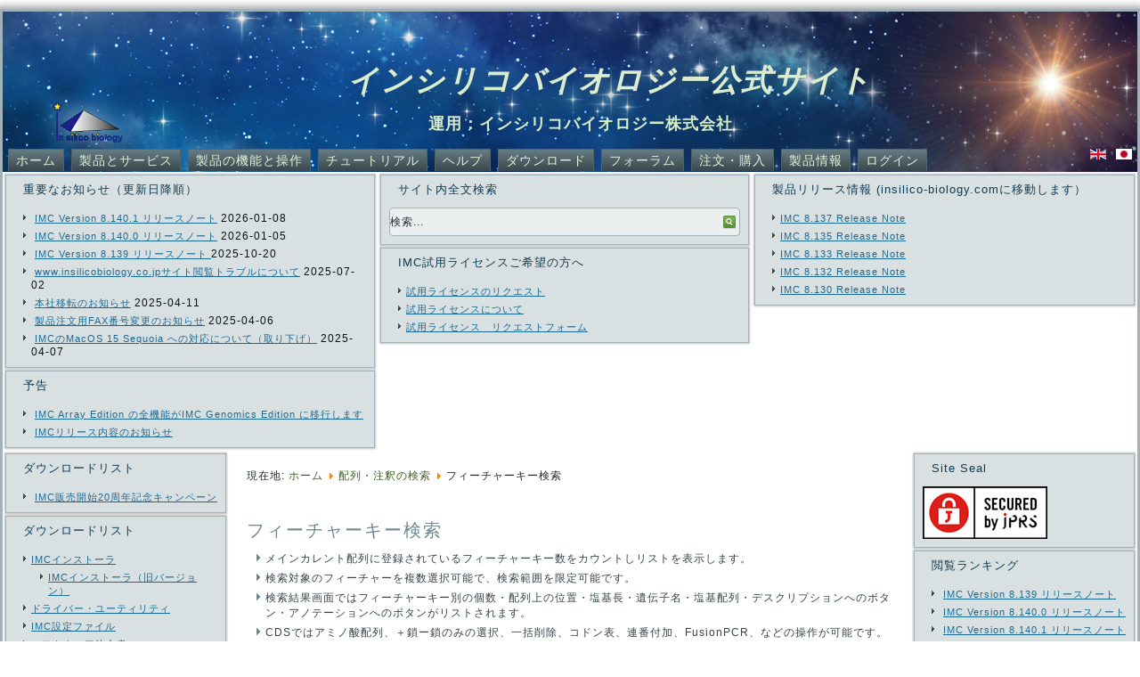

--- FILE ---
content_type: text/html; charset=utf-8
request_url: https://www.insilicobiology.co.jp/index.php?option=com_content&view=category&id=219&Itemid=340&lang=ja
body_size: 51447
content:
<!DOCTYPE html>
<html dir="ltr" lang="ja-jp">
<head>
    <meta http-equiv="content-type" content="text/html; charset=utf-8" />
	<meta name="keywords" content="フィーチャ―キー,'Feature Key'" />
	<meta name="description" content="in silico biology, inc. is a bioinformatics company. It provides molecular biology and genome analysis software products. " />
	<meta name="generator" content="Joomla! - Open Source Content Management" />
	<title>in silico biology, co.jp - フィーチャーキー検索</title>
	<link href="/index.php?option=com_content&amp;view=category&amp;id=219&amp;Itemid=340&amp;lang=ja&amp;format=feed&amp;type=rss" rel="alternate" type="application/rss+xml" title="RSS 2.0" />
	<link href="/index.php?option=com_content&amp;view=category&amp;id=219&amp;Itemid=340&amp;lang=ja&amp;format=feed&amp;type=atom" rel="alternate" type="application/atom+xml" title="Atom 1.0" />
	<link href="https://www.insilicobiology.co.jp/index.php?option=com_content&amp;view=category&amp;id=220&amp;lang=en&amp;Itemid=341" rel="alternate" hreflang="en-GB" />
	<link href="https://www.insilicobiology.co.jp/index.php?option=com_content&amp;view=category&amp;id=219&amp;Itemid=340&amp;lang=ja" rel="alternate" hreflang="ja-JP" />
	<link href="/favicon.ico" rel="shortcut icon" type="image/vnd.microsoft.icon" />
	<link href="https://www.insilicobiology.co.jp/index.php?option=com_search&amp;view=category&amp;id=219&amp;Itemid=340&amp;lang=ja&amp;format=opensearch" rel="search" title="検索 in silico biology, co.jp" type="application/opensearchdescription+xml" />
	<link href="/components/com_seoglossary/assets/css/jquery.qtip.css" rel="stylesheet" type="text/css" />
	<link href="/media/com_jce/site/css/content.min.css?badb4208be409b1335b815dde676300e" rel="stylesheet" type="text/css" />
	<link href="/media/mod_languages/css/template.css?1f528ed7a180c213b804566f174fbdea" rel="stylesheet" type="text/css" />
	<style type="text/css">

.qtip{width:95%!important;max-width:200px;}.qtip-default .qtip-titlebar{
					background-color:#F1F1F1;
					color:#444444;
					border-color: #E2E2E2;	
					}
					.qtip-content
					{
					background-color:#FFFFFF;
					color:#444444;
					border-color: #E2E2E2;	
					}
					.qtip-default
					{
					background-color:#F1F1F1;
					border:1px solid #E2E2E2;
					color:#444444;
					font-size:12px;
					}
					
					
.hide { display: none; }
.table-noheader { border-collapse: collapse; }
.table-noheader thead { display: none; }

	</style>
	<script type="application/json" class="joomla-script-options new">{"csrf.token":"a77a7b52845ab527dcdd3824856ffdfc","system.paths":{"root":"","base":""}}</script>
	<script src="/media/jui/js/jquery.min.js?1f528ed7a180c213b804566f174fbdea" type="text/javascript"></script>
	<script src="/media/jui/js/jquery-noconflict.js?1f528ed7a180c213b804566f174fbdea" type="text/javascript"></script>
	<script src="/media/jui/js/jquery-migrate.min.js?1f528ed7a180c213b804566f174fbdea" type="text/javascript"></script>
	<script src="/media/system/js/caption.js?1f528ed7a180c213b804566f174fbdea" type="text/javascript"></script>
	<script src="/components/com_seoglossary/assets/js/jquery.qtip.js" type="text/javascript"></script>
	<script src="/media/system/js/mootools-core.js?1f528ed7a180c213b804566f174fbdea" type="text/javascript"></script>
	<script src="/media/system/js/core.js?1f528ed7a180c213b804566f174fbdea" type="text/javascript"></script>
	<script src="/media/system/js/mootools-more.js?1f528ed7a180c213b804566f174fbdea" type="text/javascript"></script>
	<script type="text/javascript">
jQuery(window).on('load',  function() {
				new JCaption('img.caption');
			});jQuery(document).ready(function() {jQuery('.mytool a,.mytool abbr').qtip({
			style: { classes: 'qtip-plain' },
			position: {
				   my: 'bottom center',
				   at:'top center',
				   target: 'mouse' ,
				   viewport: jQuery(window),
					adjust: {
					    method: 'flipinvert'
					}
			},
			content: {      
			    text: function(event, api) {
		        return jQuery(this).attr('title');
			},
			title: function(event, api) {
		        return jQuery(this).text();
			}
			
			},
				hide: {
				delay: '500'
				}
			})});
	</script>
	<link href="https://www.insilicobiology.co.jp/index.php?option=com_content&amp;view=category&amp;id=219&amp;Itemid=340&amp;lang=ja" rel="alternate" hreflang="x-default" />
	<!-- Global Site Tag (gtag.js) - Google Analytics -->
			<script async src="https://www.googletagmanager.com/gtag/js?id=UA-23061794-5"></script>
			<script>
			  window.dataLayer = window.dataLayer || [];
			  function gtag(){dataLayer.push(arguments);}
			  gtag('js', new Date());
			  gtag('config', 'UA-23061794-5' );
			</script>

    <link rel="stylesheet" href="/templates/system/css/system.css" />
    <link rel="stylesheet" href="/templates/system/css/general.css" />

    <!-- Created by Artisteer v4.3.0.60858 -->
    
    
    <meta name="viewport" content="initial-scale = 1.0, maximum-scale = 1.0, user-scalable = no, width = device-width" />

    <!--[if lt IE 9]><script src="https://html5shiv.googlecode.com/svn/trunk/html5.js"></script><![endif]-->
    <link rel="stylesheet" href="/templates/isb012003/css/template.css" media="screen" type="text/css" />
    <!--[if lte IE 7]><link rel="stylesheet" href="/templates/isb012003/css/template.ie7.css" media="screen" /><![endif]-->
    <link rel="stylesheet" href="/templates/isb012003/css/template.responsive.css" media="all" type="text/css" />


    <script>if ('undefined' != typeof jQuery) document._artxJQueryBackup = jQuery;</script>
    <script src="/templates/isb012003/jquery.js"></script>
    <script>jQuery.noConflict();</script>

    <script src="/templates/isb012003/script.js"></script>
    <script src="/templates/isb012003/script.responsive.js"></script>
    <script src="/templates/isb012003/modules.js"></script>
        <script>if (document._artxJQueryBackup) jQuery = document._artxJQueryBackup;</script>

<!-- BEGIN Advanced Google Analytics - http://deconf.com/advanced-google-analytics-joomla/ -->
<script type="text/javascript">
(function($){
    $(window).load(function() {
            $('a').filter(function() {
				return this.href.match(/.*\.(zip|mp3*|mpe*g|pdf|docx*|pptx*|xlsx*|jpe*g|png|gif|tiff|rar*)(\?.*)?$/);
            }).click(function(e) {
                ga('send','event', 'download', 'click', this.href);
            });
            $('a[href^="mailto"]').click(function(e) {
                ga('send','event', 'email', 'send', this.href);
             });
            var loc = location.host.split('.');
            while (loc.length > 2) { loc.shift(); }
            loc = loc.join('.');
            var localURLs = [
                              loc,
                              'https://www.insilicobiology.co.jp'
                            ];
            $('a[href^="http"]').filter(function() {
			if (!this.href.match(/.*\.(zip|mp3*|mpe*g|pdf|docx*|pptx*|xlsx*|jpe*g|png|gif|tiff|rar*)(\?.*)?$/)){
				for (var i = 0; i < localURLs.length; i++) {
					if (this.href.indexOf(localURLs[i]) == -1) return this.href;
				}
			}
            }).click(function(e) {
                ga('send','event', 'outbound', 'click', this.href);
            });
    });
})(jQuery);
</script>
<script type="text/javascript">
  (function(i,s,o,g,r,a,m){i['GoogleAnalyticsObject']=r;i[r]=i[r]||function(){
  (i[r].q=i[r].q||[]).push(arguments)},i[r].l=1*new Date();a=s.createElement(o),
  m=s.getElementsByTagName(o)[0];a.async=1;a.src=g;m.parentNode.insertBefore(a,m)
  })(window,document,'script','//www.google-analytics.com/analytics.js','ga');
  ga('create', 'UA-27061794-5', 'auto');  
  
ga('require', 'displayfeatures');
ga('set', 'anonymizeIp', true);
ga('set', 'dimension4', 'guest');
ga('send', 'pageview');
</script>
<!-- END Advanced Google Analytics -->


</head>
<body>

<div id="art-main">
    <div class="art-sheet clearfix">
<header class="art-header">
    <div class="art-shapes">
        <div class="art-object0"></div>

            </div>

<h1 class="art-headline">
    <a href="/">インシリコバイオロジー公式サイト</a>
</h1>
<h2 class="art-slogan">運用：インシリコバイオロジー株式会社</h2>





<nav class="art-nav">
    
<div class="art-hmenu-extra2"><div class="mod-languages">

	<ul class="lang-inline" dir="ltr">
						<li>
			<a href="/index.php?option=com_content&amp;view=category&amp;id=220&amp;lang=en&amp;Itemid=341">
												<img src="/media/mod_languages/images/en_gb.gif" alt="English (United Kingdom)" title="English (United Kingdom)" />										</a>
			</li>
											<li class="lang-active">
			<a href="https://www.insilicobiology.co.jp/index.php?option=com_content&view=category&id=219&Itemid=340&lang=ja">
												<img src="/media/mod_languages/images/ja_jp.gif" alt="日本語 (Japan)" title="日本語 (Japan)" />										</a>
			</li>
				</ul>

</div>
</div>
<ul class="art-hmenu"><li class="item-224 deeper parent"><a href="/index.php?option=com_content&amp;view=featured&amp;Itemid=224&amp;lang=ja">ホーム</a><ul><li class="item-240"><a href="/index.php?option=com_content&amp;view=article&amp;id=4&amp;Itemid=240&amp;lang=ja">会社概要</a></li><li class="item-242"><a href="/index.php?option=com_content&amp;view=article&amp;id=5&amp;Itemid=242&amp;lang=ja">事業分野</a></li><li class="item-105"><a href="/index.php?option=com_content&amp;view=article&amp;id=6&amp;Itemid=105&amp;lang=ja">設計・開発事例</a></li><li class="item-771"><a href="/index.php?option=com_content&amp;view=article&amp;id=7&amp;Itemid=771&amp;lang=ja">個人情報保護規定</a></li><li class="item-763"><a href="/index.php?option=com_tags&amp;view=tags&amp;Itemid=763&amp;lang=ja">人気タグ</a></li><li class="item-1066"><a href="/index.php?option=com_content&amp;view=article&amp;id=8&amp;Itemid=1066&amp;lang=ja">パートナー</a></li><li class="item-2314"><a href="/index.php?option=com_content&amp;view=article&amp;id=660&amp;Itemid=2314&amp;lang=ja">適格請求書発行事業者登録情報</a></li><li class="item-764"><a href="/index.php?option=com_content&amp;view=article&amp;id=79&amp;Itemid=764&amp;lang=ja">サイト利用規約</a></li><li class="item-1556"><a href="/index.php?option=com_content&amp;view=category&amp;id=509&amp;Itemid=1556&amp;lang=ja">サイト運用情報</a></li><li class="item-1623"><a href="/index.php?option=com_content&amp;view=article&amp;id=571&amp;Itemid=1623&amp;lang=ja">当社が運営するサイト</a></li><li class="item-499"><a href="/index.php?option=com_jmap&amp;view=sitemap&amp;Itemid=499&amp;lang=ja">サイトマップ</a></li><li class="item-2321"><a href="/index.php?option=com_content&amp;view=article&amp;id=668&amp;Itemid=2321&amp;lang=ja">サイト証明書</a></li></ul></li><li class="item-225 deeper parent"><a href="/index.php?option=com_content&amp;view=category&amp;id=43&amp;Itemid=225&amp;lang=ja">製品とサービス</a><ul><li class="item-1543"><a href="/index.php?option=com_content&amp;view=article&amp;id=563&amp;Itemid=1543&amp;lang=ja">製品の種類・ライセンス・購入方法比較</a></li><li class="item-1237 deeper parent"><a href="/index.php?option=com_content&amp;view=category&amp;id=643&amp;Itemid=1237&amp;lang=ja"><img class="art-menu-image" src="/images/icons/ABC25.png" alt="技術提供サービス" />技術提供サービス</a><ul><li class="item-1548"><a href="/index.php?option=com_content&amp;view=category&amp;id=644&amp;Itemid=1548&amp;lang=ja">ゲノム情報化コンサルティング</a></li><li class="item-1549"><a href="/index.php?option=com_content&amp;view=category&amp;id=645&amp;Itemid=1549&amp;lang=ja">有料出張トレーニング</a></li></ul></li><li class="item-248"><a href="/index.php?option=com_content&amp;view=category&amp;id=50&amp;Itemid=248&amp;lang=ja">ソフトウェアライセンスについて</a></li><li class="item-251"><a href="https://www.insilico-biology.com/index.php/productmm-ja/imc-rel-news-mn-ja">IMC製品リリース情報</a></li><li class="item-947"><a href="https://www.insilico-biology.com/index.php/productmm-ja/gt-rel-news-mmn-ja">GT製品リリース情報</a></li><li class="item-1068"><a href="/index.php?option=com_content&amp;view=article&amp;id=279&amp;Itemid=1068&amp;lang=ja">アカデミックユーザ機関</a></li><li class="item-1542"><a href="/index.php?option=com_content&amp;view=article&amp;id=562&amp;Itemid=1542&amp;lang=ja">有償ライセンス発行数（アカデミック機関別）</a></li><li class="item-1596 deeper parent"><a href="/index.php?option=com_content&amp;view=category&amp;layout=blog&amp;id=646&amp;Itemid=1596&amp;lang=ja">特注製品（カスタマイズ可能ソフトウェア）</a><ul><li class="item-1625"><a href="/index.php?option=com_content&amp;view=category&amp;layout=blog&amp;id=646&amp;Itemid=1625&amp;lang=ja">データ変換ソフトウェア製品</a></li><li class="item-1626"><a href="/index.php?option=com_content&amp;view=category&amp;layout=blog&amp;id=647&amp;Itemid=1626&amp;lang=ja">代謝モデル解析ソフトウェア製品</a></li><li class="item-1939"><a href="/index.php?option=com_content&amp;view=article&amp;id=604&amp;Itemid=1939&amp;lang=ja">代謝モデル関連製品</a></li><li class="item-2063"><a href="/index.php?option=com_content&amp;view=article&amp;id=618&amp;Itemid=2063&amp;lang=ja">ゲノム解析ソフトウェア製品</a></li></ul></li></ul></li><li class="item-1236"><a title="技術情報ホームへ移動します（当社別サイト）" href="https://www.insilico-biology.com/index.php/solution-menu-ja">製品の機能と操作</a></li><li class="item-1239"><a href="https://www.insilico-biology.com/index.php/tutorial-mmn-ja">チュートリアル</a></li><li class="item-238 deeper parent"><a href="/index.php?option=com_content&amp;view=categories&amp;id=0&amp;Itemid=238&amp;lang=ja">ヘルプ</a><ul><li class="item-514"><a href="/index.php?option=com_fsf&amp;view=glossary&amp;Itemid=514&amp;lang=ja">用語集</a></li><li class="item-951"><a href="/index.php?option=com_content&amp;view=category&amp;id=437&amp;Itemid=951&amp;lang=ja">製品のインストール</a></li><li class="item-953"><a href="/index.php?option=com_content&amp;view=category&amp;id=524&amp;Itemid=953&amp;lang=ja">ライセンス認証方法</a></li><li class="item-1171"><a href="/index.php?option=com_seoglossary&amp;view=glossaries&amp;catid=1&amp;ordering=tterm&amp;direction=desc&amp;theme=table&amp;show_grid_image=1&amp;Itemid=1171&amp;lang=ja">ISB Nomenclature</a></li></ul></li><li class="item-233 deeper parent"><a href="/index.php?option=com_content&amp;view=article&amp;id=157&amp;Itemid=233&amp;lang=ja">ダウンロード</a><ul><li class="item-784"><a href="/index.php?option=com_phocadownload&amp;view=category&amp;id=5&amp;Itemid=784&amp;lang=ja">ソフトウェア注文書</a></li><li class="item-2354"><a href="/index.php?option=com_phocadownload&amp;view=category&amp;id=7&amp;Itemid=2354&amp;lang=ja">-- キャンペーン専用ソフトウェア注文書</a></li><li class="item-2347"><a href="/index.php?option=com_phocadownload&amp;view=file&amp;id=82&amp;Itemid=2347&amp;lang=ja">試用ライセンス　リクエストフォーム</a></li><li class="item-937"><a href="/index.php?option=com_phocadownload&amp;view=category&amp;id=1&amp;Itemid=937&amp;lang=ja">IMCインストーラ</a></li><li class="item-1815"><a href="/index.php?option=com_phocadownload&amp;view=category&amp;id=3&amp;Itemid=1815&amp;lang=ja">-- IMCインストーラ 旧バージョン Mac 用</a></li><li class="item-1816"><a href="/index.php?option=com_phocadownload&amp;view=category&amp;id=4&amp;Itemid=1816&amp;lang=ja">-- IMCインストーラ 旧バージョン Windows 用</a></li><li class="item-936"><a href="/index.php?option=com_phocadownload&amp;view=category&amp;id=2&amp;Itemid=936&amp;lang=ja">GTインストーラ</a></li><li class="item-1527"><a href="/index.php?option=com_phocadownload&amp;view=category&amp;id=11&amp;Itemid=1527&amp;lang=ja">ドライバー・ユーティリティー</a></li><li class="item-2290 deeper parent"><a href="/index.php?option=com_phocadownload&amp;view=category&amp;id=28&amp;Itemid=2290&amp;lang=ja">--LDK ランタイム環境 (Runtime Environment)</a><ul><li class="item-2291"><a href="/index.php?option=com_phocadownload&amp;view=category&amp;id=30&amp;Itemid=2291&amp;lang=ja">LDK RTE Mac用</a></li><li class="item-2292"><a href="/index.php?option=com_phocadownload&amp;view=category&amp;id=29&amp;Itemid=2292&amp;lang=ja">LDK RTE Windows用</a></li></ul></li><li class="item-1940"><a href="/index.php?option=com_phocadownload&amp;view=category&amp;id=19&amp;Itemid=1940&amp;lang=ja">設定データ</a></li></ul></li><li class="item-721 deeper parent"><a href="/index.php?option=com_content&amp;view=article&amp;id=484&amp;Itemid=721&amp;lang=ja">フォーラム</a><ul><li class="item-861"><a href="/index.php?option=com_content&amp;view=article&amp;id=9&amp;Itemid=861&amp;lang=ja">フォーラムインシリコの使い方</a></li></ul></li><li class="item-1615 deeper parent"><a href="/index.php?option=com_content&amp;view=article&amp;id=574&amp;Itemid=1615&amp;lang=ja">注文・購入</a><ul><li class="item-1616"><a href="/index.php?option=com_content&amp;view=article&amp;id=178&amp;Itemid=1616&amp;lang=ja">ご購入の手引き（ショップ販売と公費）</a></li><li class="item-1617"><a href="/index.php?option=com_content&amp;view=article&amp;id=563&amp;Itemid=1617&amp;lang=ja">製品種類・ライセンス方式・購入方法の比較</a></li><li class="item-1618"><a href="/index.php?option=com_content&amp;view=article&amp;id=567&amp;Itemid=1618&amp;lang=ja">製品仕様の比較方法</a></li><li class="item-1620"><a href="/index.php?option=com_content&amp;view=article&amp;id=556&amp;Itemid=1620&amp;lang=ja">請求書払いをご希望の場合（法人対象）</a></li><li class="item-1621"><a href="/index.php?option=com_phocadownload&amp;view=category&amp;id=5&amp;Itemid=1621&amp;lang=ja">請求書払い注文書をダウンロードする</a></li><li class="item-1622"><a href="/index.php?option=com_content&amp;view=category&amp;id=462&amp;Itemid=1622&amp;lang=ja">製品の試用と試用ライセンス</a></li><li class="item-1624"><a href="/index.php?option=com_content&amp;view=article&amp;id=562&amp;Itemid=1624&amp;lang=ja">販売実績：導入機関一覧（公的機関のみ）</a></li><li class="item-1619"><a href="/index.php?option=com_content&amp;view=category&amp;id=641&amp;Itemid=1619&amp;lang=ja">キャンペーン情報</a></li><li class="item-2315"><a href="/index.php?option=com_content&amp;view=article&amp;id=665&amp;Itemid=2315&amp;lang=ja">製品価格表</a></li></ul></li><li class="item-236 deeper parent"><a href="/index.php?option=com_eshop&amp;view=customer&amp;Itemid=236&amp;lang=ja">製品情報</a><ul><li class="item-864"><a href="/index.php?option=com_content&amp;view=article&amp;id=71&amp;Itemid=864&amp;lang=ja">当社開発・販売製品について</a></li><li class="item-257"><a href="/index.php?option=com_eshop&amp;view=categories&amp;layout=products&amp;Itemid=257&amp;lang=ja">開発・販売製品比較</a></li><li class="item-716"><a href="/index.php?option=com_content&amp;view=article&amp;id=72&amp;Itemid=716&amp;lang=ja">ご注文の進め方</a></li><li class="item-772"><a href="/index.php?option=com_content&amp;view=article&amp;id=87&amp;Itemid=772&amp;lang=ja">特定商取引法に基づく表示</a></li><li class="item-948"><a href="/index.php?option=com_content&amp;view=article&amp;id=178&amp;Itemid=948&amp;lang=ja">ご購入の手引き（公費）</a></li></ul></li><li class="item-805"><a href="/index.php?option=com_users&amp;view=login&amp;Itemid=805&amp;lang=ja">ログイン</a></li></ul> 
    </nav>

                    
</header>
<div class="art-content-layout"><div class="art-content-layout-row"><div class="art-layout-cell art-layout-sidebar-bg" style="width: 33%;"><div class="art-block clearfix"><div class="art-blockheader"><h3 class="t">重要なお知らせ（更新日降順）</h3></div><div class="art-blockcontent"><ul class="category-module mod-list">
						<li>
									<a class="mod-articles-category-title " href="/index.php?option=com_content&amp;view=article&amp;id=731:imc-version-81401-releasenote-a-ja&amp;catid=55&amp;lang=ja&amp;Itemid=225">IMC Version 8.140.1 リリースノート</a>
				
				
				
				
									<span class="mod-articles-category-date">
						2026-01-08					</span>
				
				
				
							</li>
					<li>
									<a class="mod-articles-category-title " href="/index.php?option=com_content&amp;view=article&amp;id=730:imc-version-81400-releasenote-a-ja-2&amp;catid=55&amp;lang=ja&amp;Itemid=225">IMC Version 8.140.0 リリースノート</a>
				
				
				
				
									<span class="mod-articles-category-date">
						2026-01-05					</span>
				
				
				
							</li>
					<li>
									<a class="mod-articles-category-title " href="/index.php?option=com_content&amp;view=article&amp;id=729:imc-version-8139-releasenote-a-ja&amp;catid=55&amp;lang=ja&amp;Itemid=225">IMC Version 8.139 リリースノート  </a>
				
				
				
				
									<span class="mod-articles-category-date">
						2025-10-20					</span>
				
				
				
							</li>
					<li>
									<a class="mod-articles-category-title " href="/index.php?option=com_content&amp;view=article&amp;id=727:site-trouble-20250701-art-ja&amp;catid=509&amp;Itemid=1556&amp;lang=ja">www.insilicobiology.co.jpサイト閲覧トラブルについて</a>
				
				
				
				
									<span class="mod-articles-category-date">
						2025-07-02					</span>
				
				
				
							</li>
					<li>
									<a class="mod-articles-category-title " href="/index.php?option=com_content&amp;view=article&amp;id=724:announce-hq-move-art-ja&amp;catid=45&amp;lang=ja&amp;Itemid=2341">本社移転のお知らせ</a>
				
				
				
				
									<span class="mod-articles-category-date">
						2025-04-11					</span>
				
				
				
							</li>
					<li>
									<a class="mod-articles-category-title " href="/index.php?option=com_content&amp;view=article&amp;id=721:announcement-fax-number-change-ja&amp;catid=509&amp;lang=ja&amp;Itemid=2342">製品注文用FAX番号変更のお知らせ</a>
				
				
				
				
									<span class="mod-articles-category-date">
						2025-04-06					</span>
				
				
				
							</li>
					<li>
									<a class="mod-articles-category-title " href="/index.php?option=com_content&amp;view=article&amp;id=722:about-imc-macos15-support&amp;catid=652&amp;lang=ja&amp;Itemid=238">IMCのMacOS 15 Sequoia への対応について（取り下げ）</a>
				
				
				
				
									<span class="mod-articles-category-date">
						2025-04-07					</span>
				
				
				
							</li>
			</ul></div></div><div class="art-block clearfix"><div class="art-blockheader"><h3 class="t">予告</h3></div><div class="art-blockcontent"><ul class="category-module mod-list">
						<li>
									<a class="mod-articles-category-title " href="/index.php?option=com_content&amp;view=article&amp;id=666:imc-array-move2genomics-ja&amp;catid=652&amp;lang=ja&amp;Itemid=238">IMC Array Edition の全機能がIMC Genomics Edition に移行します</a>
				
				
				
				
				
				
				
							</li>
					<li>
									<a class="mod-articles-category-title " href="/index.php?option=com_content&amp;view=article&amp;id=669:imc-next-release-announce-art-ja&amp;catid=55&amp;lang=ja&amp;Itemid=225">IMCリリース内容のお知らせ</a>
				
				
				
				
				
				
				
							</li>
			</ul></div></div></div><div class="art-layout-cell art-layout-sidebar-bg" style="width: 33%;"><div class="art-block clearfix"><div class="art-blockheader"><h3 class="t">サイト内全文検索</h3></div><div class="art-blockcontent"><form action="/index.php?option=com_content&amp;view=category&amp;id=219&amp;Itemid=340&amp;lang=ja" class="art-search" method="post">
	<div class="search">
		<input value="検索" class="button art-search-button  art-button" type="submit" onclick="this.form.searchword.focus();" /><label for="mod-search-searchword">検索</label><input name="searchword" id="mod-search-searchword" maxlength="200"  class="inputbox" type="text" size="0" value="検索..."  onblur="if (this.value=='') this.value='検索...';" onfocus="if (this.value=='検索...') this.value='';" />	<input type="hidden" name="task" value="search" />
	<input type="hidden" name="option" value="com_search" />
	<input type="hidden" name="Itemid" value="340" />
	</div>
</form></div></div><div class="art-block clearfix"><div class="art-blockheader"><h3 class="t">IMC試用ライセンスご希望の方へ</h3></div><div class="art-blockcontent"><ul class="menu"><li class="item-2345"><a href="/index.php?option=com_content&amp;view=article&amp;id=725&amp;Itemid=2345&amp;lang=ja">試用ライセンスのリクエスト</a></li><li class="item-2346"><a href="/index.php?option=com_content&amp;view=article&amp;id=726&amp;Itemid=2346&amp;lang=ja">試用ライセンスについて</a></li><li class="item-2348"><a href="/index.php?option=com_phocadownload&amp;view=file&amp;id=82&amp;Itemid=2348&amp;lang=ja">試用ライセンス　リクエストフォーム</a></li></ul></div></div></div><div class="art-layout-cell art-layout-sidebar-bg" style="width: 34%;"><div class="art-block clearfix"><div class="art-blockheader"><h3 class="t">製品リリース情報 (insilico-biology.comに移動します）</h3></div><div class="art-blockcontent"><ul class="menu"><li class="item-2349"><a href="https://www.insilico-biology.com/index.php/productmm-ja/imc-rel-news-mn-ja/996-imc-version-8137-releasenote-a-ja">IMC 8.137 Release Note</a></li><li class="item-2350"><a href="https://www.insilico-biology.com/index.php/productmm-ja/imc-rel-news-mn-ja/762-category-ja/corporate-general-cat-ja/specialnotices-cat-ja/994-imc-version-8135-releasenot-a-ja">IMC 8.135 Release Note</a></li><li class="item-2351"><a href="https://www.insilico-biology.com/index.php/productmm-ja/imc-rel-news-mn-ja/762-category-ja/corporate-general-cat-ja/specialnotices-cat-ja/992-imc-version-8133-releasenot-a-ja">IMC 8.133 Release Note</a></li><li class="item-2353"><a href="https://www.insilico-biology.com/index.php/productmm-ja/imc-rel-news-mn-ja/762-category-ja/corporate-general-cat-ja/specialnotices-cat-ja/983-imc8132-releasenote-a-ja">IMC 8.132 Release Note</a></li><li class="item-2352"><a href="https://www.insilico-biology.com/index.php/productmm-ja/imc-rel-news-mn-ja/762-category-ja/corporate-general-cat-ja/specialnotices-cat-ja/985-imc-version-8-130-release-note-a-ja">IMC 8.130 Release Note</a></li></ul></div></div></div></div></div><div class="art-layout-wrapper">
                <div class="art-content-layout">
                    <div class="art-content-layout-row">
                        <div class="art-layout-cell art-sidebar1">
<div class="art-block clearfix"><div class="art-blockheader"><h3 class="t">ダウンロードリスト</h3></div><div class="art-blockcontent"><ul class="category-module mod-list">
						<li>
									<a class="mod-articles-category-title " href="/index.php?option=com_content&amp;view=article&amp;id=728:camp2025-imc20thaniversary-art-ja&amp;catid=43&amp;lang=ja&amp;Itemid=225">IMC販売開始20周年記念キャンペーン</a>
				
				
				
				
				
				
				
							</li>
			</ul></div></div><div class="art-block clearfix"><div class="art-blockheader"><h3 class="t">ダウンロードリスト</h3></div><div class="art-blockcontent"><ul class="menu"><li class="item-2327 deeper parent"><a href="/index.php?option=com_phocadownload&amp;view=category&amp;id=1&amp;Itemid=2327&amp;lang=ja">IMCインストーラ</a><ul><li class="item-2330"><a href="/index.php?option=com_phocadownload&amp;view=category&amp;id=38&amp;Itemid=2330&amp;lang=ja">IMCインストーラ（旧バージョン）</a></li></ul></li><li class="item-2331"><a href="/index.php?option=com_phocadownload&amp;view=category&amp;id=10&amp;Itemid=2331&amp;lang=ja">ドライバー・ユーティリティ</a></li><li class="item-2332"><a href="/index.php?option=com_phocadownload&amp;view=category&amp;id=18&amp;Itemid=2332&amp;lang=ja">IMC設定ファイル</a></li><li class="item-2333"><a href="/index.php?option=com_phocadownload&amp;view=category&amp;id=5&amp;Itemid=2333&amp;lang=ja">ソフトウェア注文書</a></li><li class="item-2344 deeper parent"><a href="/index.php?option=com_phocadownload&amp;view=category&amp;id=41&amp;Itemid=2344&amp;lang=ja">IMCドキュメント</a><ul><li class="item-2329"><a href="/index.php?option=com_phocadownload&amp;view=category&amp;id=34&amp;Itemid=2329&amp;lang=ja">製品カタログ</a></li><li class="item-2328"><a href="/index.php?option=com_phocadownload&amp;view=category&amp;id=33&amp;Itemid=2328&amp;lang=ja">IMCインストールガイド</a></li><li class="item-2334"><a href="/index.php?option=com_phocadownload&amp;view=category&amp;id=39&amp;Itemid=2334&amp;lang=ja">ニューズレター</a></li></ul></li></ul></div></div><div class="art-block clearfix"><div class="art-blockheader"><h3 class="t">謝辞</h3></div><div class="art-blockcontent"><ul class="menu"><li class="item-2335"><a href="/index.php?option=com_content&amp;view=article&amp;id=696&amp;Itemid=2335&amp;lang=ja">開発アドバイザー</a></li><li class="item-2336"><a href="/index.php?option=com_content&amp;view=article&amp;id=697&amp;Itemid=2336&amp;lang=ja">コントリビューター</a></li></ul></div></div><div class="art-block clearfix"><div class="art-blockheader"><h3 class="t">オフライン購入メニュー</h3></div><div class="art-blockcontent"><ul class="menu"><li class="item-2337 deeper parent"><a href="/index.php?option=com_content&amp;view=category&amp;id=681&amp;Itemid=2337&amp;lang=ja">法人による購入（請求後払い）</a><ul><li class="item-2339"><a href="/index.php?option=com_content&amp;view=category&amp;id=681&amp;Itemid=2339&amp;lang=ja">購入手順(法人によるご購入）</a></li></ul></li><li class="item-2338"><a href="/index.php?option=com_content&amp;view=category&amp;id=682&amp;Itemid=2338&amp;lang=ja">個人による購入（前払い）</a></li></ul></div></div><div class="art-block clearfix"><div class="art-blockheader"><h3 class="t">ライセンス関連メニュー</h3></div><div class="art-blockcontent"><ul class="menu"><li class="item-1544"><a href="/index.php?option=com_content&amp;view=article&amp;id=563&amp;Itemid=1544&amp;lang=ja">製品の種類・ライセンス方式・購入方法の比較</a></li><li class="item-1945 deeper parent"><a href="/index.php?option=com_content&amp;view=category&amp;id=462&amp;Itemid=1945&amp;lang=ja">試用ライセンス関係</a><ul><li class="item-719"><a href="/index.php?option=com_content&amp;view=article&amp;id=687&amp;Itemid=719&amp;lang=ja">製品の試用と試用ライセンスについて</a></li></ul></li><li class="item-1944 deeper parent"><a href="/index.php?option=com_content&amp;view=category&amp;id=465&amp;Itemid=1944&amp;lang=ja">アクティベーション（ソフトウェアキー）ライセンス関連</a><ul><li class="item-945"><a href="/index.php?option=com_content&amp;view=article&amp;id=171&amp;Itemid=945&amp;lang=ja">ライセンスを移動する方法</a></li><li class="item-941"><a href="/index.php?option=com_content&amp;view=article&amp;id=166&amp;Itemid=941&amp;lang=ja">ライセンス認証方法（オンライン）</a></li><li class="item-944"><a href="/index.php?option=com_content&amp;view=article&amp;id=169&amp;Itemid=944&amp;lang=ja">ライセンス認証解除方法（オンライン）</a></li><li class="item-1697"><a href="/index.php?option=com_content&amp;view=article&amp;id=579&amp;Itemid=1697&amp;lang=ja">試用ライセンスから正規ライセンスへの移行方法</a></li></ul></li><li class="item-1941 deeper parent"><a href="/index.php?option=com_content&amp;view=category&amp;id=466&amp;Itemid=1941&amp;lang=ja">浮動（ドングル）ライセンス関係</a><ul><li class="item-1942"><a href="/index.php?option=com_content&amp;view=article&amp;id=608&amp;Itemid=1942&amp;lang=ja">浮動ライセンスにおけるドングル（Hardware Key)の更新操作が必要ケース</a></li><li class="item-1943"><a href="/index.php?option=com_content&amp;view=article&amp;id=609&amp;Itemid=1943&amp;lang=ja">浮動ライセンス更新手続きのあらまし</a></li><li class="item-1946"><a href="/index.php?option=com_content&amp;view=article&amp;id=610&amp;Itemid=1946&amp;lang=ja">ライセンス更新要求ファイルの生成</a></li><li class="item-1947"><a href="/index.php?option=com_content&amp;view=article&amp;id=611&amp;Itemid=1947&amp;lang=ja">ドングルへのライセンス更新の反映</a></li><li class="item-2288"><a href="/index.php?option=com_content&amp;view=article&amp;id=651&amp;Itemid=2288&amp;lang=ja">新ドングルのリリースと旧ドングルとの交換について</a></li></ul></li><li class="item-2289"><a href="/index.php?option=com_content&amp;view=article&amp;id=653&amp;Itemid=2289&amp;lang=ja">新ドングル(LDK: Sentinel HL Key)関連</a></li></ul></div></div>



                        </div>

                        <div class="art-layout-cell art-content">
<article class="art-post"><div class="art-postcontent clearfix">
<div class="breadcrumbs">
<span class="showHere">現在地: </span><a href="/index.php?option=com_content&amp;view=featured&amp;Itemid=224&amp;lang=ja" class="pathway">ホーム</a> <img src="/media/system/images/arrow.png" alt="" /> <a href="/index.php?option=com_content&amp;view=category&amp;id=74&amp;Itemid=284&amp;lang=ja" class="pathway">配列・注釈の検索</a> <img src="/media/system/images/arrow.png" alt="" /> <span>フィーチャーキー検索</span></div>
</div></article><article class="art-post art-messages"><div class="art-postcontent clearfix">
<div id="system-message-container">
</div></div></article><article class="art-post"><div class="art-postcontent clearfix"><div class="category-list">

<div>
	<div class="content-category">
		
					<h2>
				フィーチャーキー検索			</h2>
				
							
					<div class="category-desc">
																	
      <ul>
<li>メインカレント配列に登録されているフィーチャーキー数をカウントしリストを表示します。</li>
<li>検索対象のフィーチャーを複数選択可能で、検索範囲を限定可能です。</li>
<li>検索結果画面ではフィーチャーキー別の個数・配列上の位置・塩基長・遺伝子名・塩基配列・デスクリプションへのボタン・アノテーションへのボタンがリストされます。</li>
<li>CDSではアミノ酸配列、＋鎖ー鎖のみの選択、一括削除、コドン表、連番付加、FusionPCR、などの操作が可能です。</li>
<li>行をクリックすると、メインフィーチャーマップはそのフィーチャーの位置を表示します。</li>
<li>CSV/<span class="mytool"><a href="/index.php?option=com_seoglossary&amp;view=glossary&amp;catid=1&amp;id=101&amp;Itemid=1171&amp;lang=ja" title="&lt;p&gt;塩基配列あるいはアミノ酸配列フォーマット。定義行と配列行からなる。&lt;/p&gt;">FastA</a></span>/GenBankフォーマットでのファイル出力が可能です。</li>
</ul>
    												<div class="clr"></div>
			</div>
				<form action="https://www.insilicobiology.co.jp/index.php?option=com_content&amp;view=category&amp;id=219&amp;Itemid=340&amp;lang=ja" method="post" name="adminForm" id="adminForm" class="form-inline">
	<fieldset class="filters btn-toolbar clearfix">
		<legend class="hide">フィルタ</legend>
					<div class="btn-group">
									<label class="filter-search-lbl element-invisible" for="filter-search">
						タイトルフィルタ&#160;					</label>
					<input type="text" name="filter-search" id="filter-search" value="" class="inputbox" onchange="document.adminForm.submit();" title="コンテンツフィルタ検索" placeholder="タイトルフィルタ" />
							</div>
							<div class="btn-group pull-right">
				<label for="limit" class="element-invisible">
					表示数				</label>
				<select id="limit" name="limit" class="inputbox input-mini" size="1" onchange="this.form.submit()">
	<option value="5">5</option>
	<option value="10" selected="selected">10</option>
	<option value="15">15</option>
	<option value="20">20</option>
	<option value="25">25</option>
	<option value="30">30</option>
	<option value="50">50</option>
	<option value="100">100</option>
	<option value="0">すべて</option>
</select>
			</div>
		
		<input type="hidden" name="filter_order" value="" />
		<input type="hidden" name="filter_order_Dir" value="" />
		<input type="hidden" name="limitstart" value="" />
		<input type="hidden" name="task" value="" />
	</fieldset>

	<div class="control-group hide pull-right">
		<div class="controls">
			<button type="submit" name="filter_submit" class="btn btn-primary art-button">フィルタ</button>
		</div>
	</div>


			<p>このカテゴリに記事は存在しません。このページにサブカテゴリを表示するには、記事が必要です。</p>
	

</form>

			</div>
</div>


</div></div></article>


                        </div>
                        <div class="art-layout-cell art-sidebar2">
<div class="art-block clearfix"><div class="art-blockheader"><h3 class="t">Site Seal</h3></div><div class="art-blockcontent"><div class="custom"  >
	<form action="https://sitesealinfo.pubcert.jprs.jp/SiteSealReference" method="post" name="SiteSealReference" target="_blank"><!--お客様の証明ページを別ウィンドウにて開きます。--> <input alt="クリックして証明書の内容をご確認ください。" name="Sticker" src="/images/Images/Icons/jprs_siteseal_140x59_DV.png" type="image" /> </><!--ダウンロードしたサイトシール画像のパス名を指定します。--> <input name="certificateCn" type="hidden" value="www.insilicobiology.co.jp" /> <input name="certificateClass" type="hidden" value="DV" /> </><!--証明書のコモンネーム及び証明書種別（DVもしくはOV）を指定します。--></></form></div></div></div><div class="art-block clearfix"><div class="art-blockheader"><h3 class="t">閲覧ランキング</h3></div><div class="art-blockcontent"><ul class="mostread mod-list">
	<li itemscope itemtype="https://schema.org/Article">
		<a href="/index.php?option=com_content&amp;view=article&amp;id=729:imc-version-8139-releasenote-a-ja&amp;catid=55&amp;lang=ja&amp;Itemid=225" itemprop="url">
			<span itemprop="name">
				IMC Version 8.139 リリースノート  			</span>
		</a>
	</li>
	<li itemscope itemtype="https://schema.org/Article">
		<a href="/index.php?option=com_content&amp;view=article&amp;id=730:imc-version-81400-releasenote-a-ja-2&amp;catid=55&amp;lang=ja&amp;Itemid=225" itemprop="url">
			<span itemprop="name">
				IMC Version 8.140.0 リリースノート			</span>
		</a>
	</li>
	<li itemscope itemtype="https://schema.org/Article">
		<a href="/index.php?option=com_content&amp;view=article&amp;id=731:imc-version-81401-releasenote-a-ja&amp;catid=55&amp;lang=ja&amp;Itemid=225" itemprop="url">
			<span itemprop="name">
				IMC Version 8.140.1 リリースノート			</span>
		</a>
	</li>
</ul></div></div><div class="art-block clearfix"><div class="art-blockheader"><h3 class="t">最新更新記事</h3></div><div class="art-blockcontent"><ul class="latestnews mod-list">
	<li itemscope itemtype="https://schema.org/Article">
		<a href="/index.php?option=com_content&amp;view=article&amp;id=166:activation-online-art-ja&amp;catid=524&amp;lang=ja&amp;Itemid=941" itemprop="url">
			<span itemprop="name">
				ライセンス認証（アクティベーション）操作方法（オンライン）			</span>
		</a>
	</li>
	<li itemscope itemtype="https://schema.org/Article">
		<a href="/index.php?option=com_content&amp;view=article&amp;id=724:announce-hq-move-art-ja&amp;catid=45&amp;lang=ja&amp;Itemid=2341" itemprop="url">
			<span itemprop="name">
				本社移転のお知らせ			</span>
		</a>
	</li>
	<li itemscope itemtype="https://schema.org/Article">
		<a href="/index.php?option=com_content&amp;view=article&amp;id=696:development-advisors-a-ja&amp;catid=45&amp;lang=ja&amp;Itemid=2335" itemprop="url">
			<span itemprop="name">
				開発アドバイザー			</span>
		</a>
	</li>
	<li itemscope itemtype="https://schema.org/Article">
		<a href="/index.php?option=com_content&amp;view=article&amp;id=697:contributors-a-ja&amp;catid=45&amp;lang=ja&amp;Itemid=2336" itemprop="url">
			<span itemprop="name">
				コントリビューター			</span>
		</a>
	</li>
	<li itemscope itemtype="https://schema.org/Article">
		<a href="/index.php?option=com_content&amp;view=article&amp;id=725:request-trial-license-art-ja&amp;catid=462&amp;lang=ja&amp;Itemid=2345" itemprop="url">
			<span itemprop="name">
				IMC試用ライセンスのリクエスト方法			</span>
		</a>
	</li>
	<li itemscope itemtype="https://schema.org/Article">
		<a href="/index.php?option=com_content&amp;view=article&amp;id=4:corporate-profile-jp&amp;catid=45&amp;lang=ja&amp;Itemid=110" itemprop="url">
			<span itemprop="name">
				会社概要			</span>
		</a>
	</li>
	<li itemscope itemtype="https://schema.org/Article">
		<a href="/index.php?option=com_content&amp;view=article&amp;id=726:about-trial-license-art-ja&amp;catid=462&amp;lang=ja&amp;Itemid=2346" itemprop="url">
			<span itemprop="name">
				試用ライセンスについて			</span>
		</a>
	</li>
	<li itemscope itemtype="https://schema.org/Article">
		<a href="/index.php?option=com_content&amp;view=article&amp;id=723:new-hq-info-smenu-ja&amp;catid=45&amp;lang=ja&amp;Itemid=2340" itemprop="url">
			<span itemprop="name">
				本社移転先情報			</span>
		</a>
	</li>
	<li itemscope itemtype="https://schema.org/Article">
		<a href="/index.php?option=com_content&amp;view=article&amp;id=563:comp-table-lic-purchase-jp&amp;catid=50&amp;lang=ja&amp;Itemid=1617" itemprop="url">
			<span itemprop="name">
				製品の種類とライセンス方式・購入方法等の比較			</span>
		</a>
	</li>
	<li itemscope itemtype="https://schema.org/Article">
		<a href="/index.php?option=com_content&amp;view=article&amp;id=691:eshop-closed-20241031-ja&amp;catid=652&amp;lang=ja&amp;Itemid=238" itemprop="url">
			<span itemprop="name">
				eShop:オンラインショップは閉店中です			</span>
		</a>
	</li>
	<li itemscope itemtype="https://schema.org/Article">
		<a href="/index.php?option=com_content&amp;view=article&amp;id=657:isb-announce-price-revision-202311ja&amp;catid=652&amp;lang=ja&amp;Itemid=238" itemprop="url">
			<span itemprop="name">
				当社製品価格改訂のお知らせ			</span>
		</a>
	</li>
	<li itemscope itemtype="https://schema.org/Article">
		<a href="/index.php?option=com_content&amp;view=article&amp;id=688:how-to-obtain-free-or-trial-license-by-mail-ja-2&amp;catid=452&amp;lang=ja&amp;Itemid=225" itemprop="url">
			<span itemprop="name">
				試用ライセンス入手の手順 (メール請求）			</span>
		</a>
	</li>
	<li itemscope itemtype="https://schema.org/Article">
		<a href="/index.php?option=com_content&amp;view=article&amp;id=687:about-trial-use-lic-by-mail-art-ja&amp;catid=462&amp;lang=ja&amp;Itemid=719" itemprop="url">
			<span itemprop="name">
				製品の試用と試用ライセンスについて(メール請求）			</span>
		</a>
	</li>
	<li itemscope itemtype="https://schema.org/Article">
		<a href="/index.php?option=com_content&amp;view=article&amp;id=668:ssl-certificate-seal-ja&amp;catid=45&amp;Itemid=2321&amp;lang=ja" itemprop="url">
			<span itemprop="name">
				SSL証明書			</span>
		</a>
	</li>
	<li itemscope itemtype="https://schema.org/Article">
		<a href="/index.php?option=com_content&amp;view=article&amp;id=666:imc-array-move2genomics-ja&amp;catid=652&amp;lang=ja&amp;Itemid=238" itemprop="url">
			<span itemprop="name">
				IMC Array Edition の全機能がIMC Genomics Edition に移行します			</span>
		</a>
	</li>
	<li itemscope itemtype="https://schema.org/Article">
		<a href="/index.php?option=com_content&amp;view=article&amp;id=665:price-list-ja&amp;catid=43&amp;Itemid=2315&amp;lang=ja" itemprop="url">
			<span itemprop="name">
				製品価格表（2023年11月1日改訂）			</span>
		</a>
	</li>
	<li itemscope itemtype="https://schema.org/Article">
		<a href="/index.php?option=com_content&amp;view=article&amp;id=664:eshop-closed-20231031-ja&amp;catid=652&amp;Itemid=238&amp;lang=ja" itemprop="url">
			<span itemprop="name">
				eShop:オンラインショップは閉店中です（再開いたしました）			</span>
		</a>
	</li>
	<li itemscope itemtype="https://schema.org/Article">
		<a href="/index.php?option=com_content&amp;view=article&amp;id=660:invoice-number-ja&amp;catid=45&amp;Itemid=2314&amp;lang=ja" itemprop="url">
			<span itemprop="name">
				適格請求書発行事業者登録情報			</span>
		</a>
	</li>
	<li itemscope itemtype="https://schema.org/Article">
		<a href="/index.php?option=com_content&amp;view=article&amp;id=658:gt-wiilbe-bundled-in-imc-ja&amp;catid=43&amp;lang=ja&amp;Itemid=225" itemprop="url">
			<span itemprop="name">
				GenomeTravelerはIMCPE（新エディション）にバンドルされます（2023.11.1より）			</span>
		</a>
	</li>
	<li itemscope itemtype="https://schema.org/Article">
		<a href="/index.php?option=com_content&amp;view=article&amp;id=652:eshopmaintenamce20230419-ja&amp;catid=468&amp;lang=ja&amp;Itemid=238" itemprop="url">
			<span itemprop="name">
				eShop in silicoは2023年4月19日16:00から保守のため、閉店しております。			</span>
		</a>
	</li>
	<li itemscope itemtype="https://schema.org/Article">
		<a href="/index.php?option=com_content&amp;view=article&amp;id=641:eshoppaymentbypaypal20221204-ja&amp;catid=468&amp;lang=ja&amp;Itemid=238" itemprop="url">
			<span itemprop="name">
				現在、eShop in silicoでは「PayPal」での決済のみ可能です。			</span>
		</a>
	</li>
	<li itemscope itemtype="https://schema.org/Article">
		<a href="/index.php?option=com_content&amp;view=article&amp;id=649:releaseofnewssd202302-art-ja&amp;catid=466&amp;lang=ja&amp;Itemid=1941" itemprop="url">
			<span itemprop="name">
				Windows用ドングル（Sentinel Hardware Key)ドライバー7.6.1がリリースされました 			</span>
		</a>
	</li>
	<li itemscope itemtype="https://schema.org/Article">
		<a href="/index.php?option=com_content&amp;view=article&amp;id=651:release-ldk-art-ja&amp;catid=652&amp;lang=ja&amp;Itemid=2288" itemprop="url">
			<span itemprop="name">
				新ドングル（LDK）の提供開始と、旧ドングル（SHK）との交換			</span>
		</a>
	</li>
	<li itemscope itemtype="https://schema.org/Article">
		<a href="/index.php?option=com_content&amp;view=article&amp;id=600:releaseofnewssd202012-art-ja&amp;catid=466&amp;lang=ja&amp;Itemid=1941" itemprop="url">
			<span itemprop="name">
				新しいドングル（Sentinel Hardware Key)ドライバーがリリースされました			</span>
		</a>
	</li>
	<li itemscope itemtype="https://schema.org/Article">
		<a href="/index.php?option=com_content&amp;view=article&amp;id=620:end-free-imcee-art-ja&amp;catid=652&amp;lang=ja&amp;Itemid=238" itemprop="url">
			<span itemprop="name">
				IMCEEの無償提供終了（廉価版の提供開始しています）			</span>
		</a>
	</li>
	<li itemscope itemtype="https://schema.org/Article">
		<a href="/index.php?option=com_content&amp;view=article&amp;id=598:noticesitemaintenanceendof2020art-ja&amp;catid=509&amp;lang=ja&amp;Itemid=1556" itemprop="url">
			<span itemprop="name">
				当社サイト保守作業のお知らせ			</span>
		</a>
	</li>
	<li itemscope itemtype="https://schema.org/Article">
		<a href="/index.php?option=com_content&amp;view=article&amp;id=611:update-hwkey-lmn-ja&amp;catid=466&amp;lang=ja&amp;Itemid=1947" itemprop="url">
			<span itemprop="name">
				ドングルへのライセンス更新の反映			</span>
		</a>
	</li>
	<li itemscope itemtype="https://schema.org/Article">
		<a href="/index.php?option=com_content&amp;view=article&amp;id=610:generate-requestfile-for-hwkey-update-art-ja&amp;catid=466&amp;lang=ja&amp;Itemid=1946" itemprop="url">
			<span itemprop="name">
				ライセンス更新要求ファイル生成			</span>
		</a>
	</li>
	<li itemscope itemtype="https://schema.org/Article">
		<a href="/index.php?option=com_content&amp;view=article&amp;id=609:overviewsonhdkey-lic-update-art-ja&amp;catid=466&amp;lang=ja&amp;Itemid=1943" itemprop="url">
			<span itemprop="name">
				浮動（ドングル）ライセンス更新手続きのあらまし			</span>
		</a>
	</li>
	<li itemscope itemtype="https://schema.org/Article">
		<a href="/index.php?option=com_content&amp;view=article&amp;id=608:require-hardwarekey-update-art-ja&amp;catid=466&amp;lang=ja&amp;Itemid=1942" itemprop="url">
			<span itemprop="name">
				ドングル（Hardware Key)の更新操作が必要なケース			</span>
		</a>
	</li>
</ul></div></div>

                        </div>
                    </div>
                </div>
            </div>
<div class="art-content-layout"><div class="art-content-layout-row"><div class="art-layout-cell art-layout-sidebar-bg" style="width: 100%;"><div class="art-block clearfix"><div class="art-blockheader"><h3 class="t">ホームメニュー</h3></div><div class="art-blockcontent"><ul class="menu"><li class="item-110"><a href="/index.php?option=com_content&amp;view=article&amp;id=4&amp;Itemid=110&amp;lang=ja">会社概要</a></li><li class="item-111"><a href="/index.php?option=com_content&amp;view=article&amp;id=5&amp;Itemid=111&amp;lang=ja">事業内容</a></li><li class="item-112"><a href="/index.php?option=com_content&amp;view=article&amp;id=6&amp;Itemid=112&amp;lang=ja">設計・開発事例</a></li><li class="item-767"><a href="/index.php?option=com_content&amp;view=article&amp;id=79&amp;Itemid=767&amp;lang=ja">サイト利用規約</a></li><li class="item-113"><a href="/index.php?option=com_content&amp;view=article&amp;id=7&amp;Itemid=113&amp;lang=ja">個人情報保護規定</a></li><li class="item-114"><a href="/index.php?option=com_content&amp;view=article&amp;id=8&amp;Itemid=114&amp;lang=ja">パートナー</a></li><li class="item-115"><a href="https://www.wikiinsilico.org/">wiki in silico</a></li><li class="item-116"><a href="https://www.genomedesign.org">Genome Design Workshop</a></li><li class="item-501"><a href="/index.php?option=com_jmap&amp;view=sitemap&amp;Itemid=501&amp;lang=ja">サイトマップ</a></li></ul></div></div></div></div></div>
<footer class="art-footer">
<a title="RSS" class="art-rss-tag-icon" style="position: absolute; bottom: 10px; left: 6px; line-height: 24px;" href="#"></a><div style="position:relative;padding-left:10px;padding-right:10px"><p><a href="#">Link1</a> | <a href="#">Link2</a> | <a href="#">Link3</a></p><p>Copyright © 2011-2018 <span style="font-style: italic;">in silico</span> biology, inc. All Rights Reserved.</p></div>
</footer>

    </div>
</div>


</body>
</html>

--- FILE ---
content_type: text/css
request_url: https://www.insilicobiology.co.jp/templates/isb012003/css/template.css
body_size: 81004
content:
#art-main
{
  background: #F9FAFB;
  background: -webkit-linear-gradient(top, #FFFFFF 0, #9DB0C3 1050px) no-repeat;
  background: -moz-linear-gradient(top, #FFFFFF 0, #9DB0C3 1050px) no-repeat;
  background: -o-linear-gradient(top, #FFFFFF 0, #9DB0C3 1050px) no-repeat;
  background: -ms-linear-gradient(top, #FFFFFF 0, #9DB0C3 1050px) no-repeat;
  background: linear-gradient(to bottom, #FFFFFF 0, #9DB0C3 1050px) no-repeat;
  -svg-background: linear-gradient(top, #FFFFFF 0, #9DB0C3 1050px) no-repeat;
  margin: 0 auto;
  font-size: 12px;
  font-family: Tahoma, Arial, Helvetica, Sans-Serif;
  font-weight: normal;
  font-style: normal;
  letter-spacing: 1px;
  position: relative;
  width: 100%;
  min-height: 100%;
  left: 0;
  top: 0;
  cursor: default;
  overflow: hidden;
}

table, ul.art-hmenu
{
  font-size: 12px;
  font-family: Tahoma, Arial, Helvetica, Sans-Serif;
  font-weight: normal;
  font-style: normal;
  letter-spacing: 1px;
}

h1, h2, h3, h4, h5, h6, p, a, ul, ol, li
{
  margin: 0;
  padding: 0;
}

.art-button
{
  border: 0;
  border-collapse: separate;
  -webkit-background-origin: border !important;
  -moz-background-origin: border !important;
  background-origin: border-box !important;
  background: #2D471A;
  background: -webkit-linear-gradient(top, rgba(59, 94, 34, 0.8) 0, rgba(35, 56, 20, 0.8) 40%, rgba(31, 49, 18, 0.8) 50%, rgba(35, 56, 20, 0.8) 60%, rgba(59, 94, 34, 0.8) 100%) no-repeat;
  background: -moz-linear-gradient(top, rgba(59, 94, 34, 0.8) 0, rgba(35, 56, 20, 0.8) 40%, rgba(31, 49, 18, 0.8) 50%, rgba(35, 56, 20, 0.8) 60%, rgba(59, 94, 34, 0.8) 100%) no-repeat;
  background: -o-linear-gradient(top, rgba(59, 94, 34, 0.8) 0, rgba(35, 56, 20, 0.8) 40%, rgba(31, 49, 18, 0.8) 50%, rgba(35, 56, 20, 0.8) 60%, rgba(59, 94, 34, 0.8) 100%) no-repeat;
  background: -ms-linear-gradient(top, rgba(59, 94, 34, 0.8) 0, rgba(35, 56, 20, 0.8) 40%, rgba(31, 49, 18, 0.8) 50%, rgba(35, 56, 20, 0.8) 60%, rgba(59, 94, 34, 0.8) 100%) no-repeat;
  background: linear-gradient(to bottom, rgba(59, 94, 34, 0.8) 0, rgba(35, 56, 20, 0.8) 40%, rgba(31, 49, 18, 0.8) 50%, rgba(35, 56, 20, 0.8) 60%, rgba(59, 94, 34, 0.8) 100%) no-repeat;
  -svg-background: linear-gradient(top, rgba(59, 94, 34, 0.8) 0, rgba(35, 56, 20, 0.8) 40%, rgba(31, 49, 18, 0.8) 50%, rgba(35, 56, 20, 0.8) 60%, rgba(59, 94, 34, 0.8) 100%) no-repeat;
  -webkit-border-radius: 3px;
  -moz-border-radius: 3px;
  border-radius: 3px;
  border-width: 0;
  padding: 0 7px;
  margin: 0 auto;
  height: 24px;
}

.art-postcontent, .art-postheadericons, .art-postfootericons, .art-blockcontent, ul.art-vmenu a
{
  text-align: left;
}

.art-postcontent, .art-postcontent li, .art-postcontent table, .art-postcontent a, .art-postcontent a:link, .art-postcontent a:visited, .art-postcontent a.visited, .art-postcontent a:hover, .art-postcontent a.hovered
{
  font-family: Tahoma, Arial, Helvetica, Sans-Serif;
}

.art-postcontent p
{
  margin: 12px 0;
}

.art-postcontent h1, .art-postcontent h1 a, .art-postcontent h1 a:link, .art-postcontent h1 a:visited, .art-postcontent h1 a:hover, .art-postcontent h2, .art-postcontent h2 a, .art-postcontent h2 a:link, .art-postcontent h2 a:visited, .art-postcontent h2 a:hover, .art-postcontent h3, .art-postcontent h3 a, .art-postcontent h3 a:link, .art-postcontent h3 a:visited, .art-postcontent h3 a:hover, .art-postcontent h4, .art-postcontent h4 a, .art-postcontent h4 a:link, .art-postcontent h4 a:visited, .art-postcontent h4 a:hover, .art-postcontent h5, .art-postcontent h5 a, .art-postcontent h5 a:link, .art-postcontent h5 a:visited, .art-postcontent h5 a:hover, .art-postcontent h6, .art-postcontent h6 a, .art-postcontent h6 a:link, .art-postcontent h6 a:visited, .art-postcontent h6 a:hover, .art-blockheader .t, .art-blockheader .t a, .art-blockheader .t a:link, .art-blockheader .t a:visited, .art-blockheader .t a:hover, .art-vmenublockheader .t, .art-vmenublockheader .t a, .art-vmenublockheader .t a:link, .art-vmenublockheader .t a:visited, .art-vmenublockheader .t a:hover, .art-headline, .art-headline a, .art-headline a:link, .art-headline a:visited, .art-headline a:hover, .art-slogan, .art-slogan a, .art-slogan a:link, .art-slogan a:visited, .art-slogan a:hover, .art-postheader, .art-postheader a, .art-postheader a:link, .art-postheader a:visited, .art-postheader a:hover
{
  font-size: 25px;
  font-family: Verdana, Geneva, Arial, Helvetica, Sans-Serif;
  font-weight: normal;
  font-style: normal;
  letter-spacing: 2px;
  line-height: 120%;
}

.art-postcontent a, .art-postcontent a:link
{
  font-family: Tahoma, Arial, Helvetica, Sans-Serif;
  text-decoration: none;
  color: #3D6123;
}

.art-postcontent a:visited, .art-postcontent a.visited
{
  font-family: Tahoma, Arial, Helvetica, Sans-Serif;
  text-decoration: none;
  color: #8EA1A9;
}

.art-postcontent  a:hover, .art-postcontent a.hover
{
  font-family: Tahoma, Arial, Helvetica, Sans-Serif;
  text-decoration: underline;
  color: #8AC9EA;
}

.art-postcontent h1
{
  color: #6F8790;
  margin: 10px 0 0;
  font-size: 23px;
  font-family: Verdana, Geneva, Arial, Helvetica, Sans-Serif;
  letter-spacing: 2px;
}

.art-blockcontent h1
{
  margin: 10px 0 0;
  font-size: 23px;
  font-family: Verdana, Geneva, Arial, Helvetica, Sans-Serif;
  letter-spacing: 2px;
}

.art-postcontent h1 a, .art-postcontent h1 a:link, .art-postcontent h1 a:hover, .art-postcontent h1 a:visited, .art-blockcontent h1 a, .art-blockcontent h1 a:link, .art-blockcontent h1 a:hover, .art-blockcontent h1 a:visited
{
  font-size: 23px;
  font-family: Verdana, Geneva, Arial, Helvetica, Sans-Serif;
  letter-spacing: 2px;
}

.art-postcontent h2
{
  color: #6F8790;
  margin: 10px 0 0;
  font-size: 20px;
  font-family: Verdana, Geneva, Arial, Helvetica, Sans-Serif;
  letter-spacing: 2px;
}

.art-blockcontent h2
{
  margin: 10px 0 0;
  font-size: 20px;
  font-family: Verdana, Geneva, Arial, Helvetica, Sans-Serif;
  letter-spacing: 2px;
}

.art-postcontent h2 a, .art-postcontent h2 a:link, .art-postcontent h2 a:hover, .art-postcontent h2 a:visited, .art-blockcontent h2 a, .art-blockcontent h2 a:link, .art-blockcontent h2 a:hover, .art-blockcontent h2 a:visited
{
  font-size: 20px;
  font-family: Verdana, Geneva, Arial, Helvetica, Sans-Serif;
  letter-spacing: 2px;
}

.art-postcontent h3
{
  color: #8EA1A9;
  margin: 10px 0 0;
  font-size: 16px;
  font-family: Verdana, Geneva, Arial, Helvetica, Sans-Serif;
  letter-spacing: 2px;
}

.art-blockcontent h3
{
  margin: 10px 0 0;
  font-size: 16px;
  font-family: Verdana, Geneva, Arial, Helvetica, Sans-Serif;
  letter-spacing: 2px;
}

.art-postcontent h3 a, .art-postcontent h3 a:link, .art-postcontent h3 a:hover, .art-postcontent h3 a:visited, .art-blockcontent h3 a, .art-blockcontent h3 a:link, .art-blockcontent h3 a:hover, .art-blockcontent h3 a:visited
{
  font-size: 16px;
  font-family: Verdana, Geneva, Arial, Helvetica, Sans-Serif;
  letter-spacing: 2px;
}

.art-postcontent h4
{
  color: #232B2E;
  margin: 10px 0 0;
  font-size: 14px;
  font-family: Verdana, Geneva, Arial, Helvetica, Sans-Serif;
  letter-spacing: 2px;
}

.art-blockcontent h4
{
  margin: 10px 0 0;
  font-size: 14px;
  font-family: Verdana, Geneva, Arial, Helvetica, Sans-Serif;
  letter-spacing: 2px;
}

.art-postcontent h4 a, .art-postcontent h4 a:link, .art-postcontent h4 a:hover, .art-postcontent h4 a:visited, .art-blockcontent h4 a, .art-blockcontent h4 a:link, .art-blockcontent h4 a:hover, .art-blockcontent h4 a:visited
{
  font-size: 14px;
  font-family: Verdana, Geneva, Arial, Helvetica, Sans-Serif;
  letter-spacing: 2px;
}

.art-postcontent h5
{
  color: #232B2E;
  margin: 10px 0 0;
  font-size: 13px;
  font-family: Verdana, Geneva, Arial, Helvetica, Sans-Serif;
  letter-spacing: 2px;
}

.art-blockcontent h5
{
  margin: 10px 0 0;
  font-size: 13px;
  font-family: Verdana, Geneva, Arial, Helvetica, Sans-Serif;
  letter-spacing: 2px;
}

.art-postcontent h5 a, .art-postcontent h5 a:link, .art-postcontent h5 a:hover, .art-postcontent h5 a:visited, .art-blockcontent h5 a, .art-blockcontent h5 a:link, .art-blockcontent h5 a:hover, .art-blockcontent h5 a:visited
{
  font-size: 13px;
  font-family: Verdana, Geneva, Arial, Helvetica, Sans-Serif;
  letter-spacing: 2px;
}

.art-postcontent h6
{
  color: #54666E;
  margin: 10px 0 0;
  font-size: 12px;
  font-family: Verdana, Geneva, Arial, Helvetica, Sans-Serif;
  letter-spacing: 2px;
}

.art-blockcontent h6
{
  margin: 10px 0 0;
  font-size: 12px;
  font-family: Verdana, Geneva, Arial, Helvetica, Sans-Serif;
  letter-spacing: 2px;
}

.art-postcontent h6 a, .art-postcontent h6 a:link, .art-postcontent h6 a:hover, .art-postcontent h6 a:visited, .art-blockcontent h6 a, .art-blockcontent h6 a:link, .art-blockcontent h6 a:hover, .art-blockcontent h6 a:visited
{
  font-size: 12px;
  font-family: Verdana, Geneva, Arial, Helvetica, Sans-Serif;
  letter-spacing: 2px;
}

header, footer, article, nav, #art-hmenu-bg, .art-sheet, .art-hmenu a, .art-vmenu a, .art-slidenavigator > a, .art-checkbox:before, .art-radiobutton:before
{
  -webkit-background-origin: border !important;
  -moz-background-origin: border !important;
  background-origin: border-box !important;
}

header, footer, article, nav, #art-hmenu-bg, .art-sheet, .art-slidenavigator > a, .art-checkbox:before, .art-radiobutton:before
{
  display: block;
  -webkit-box-sizing: border-box;
  -moz-box-sizing: border-box;
  box-sizing: border-box;
}

ul
{
  list-style-type: none;
}

ol
{
  list-style-position: inside;
}

html, body
{
  height: 100%;
}

/**
 * 2. Prevent iOS text size adjust after orientation change, without disabling
 *    user zoom.
 * https://github.com/necolas/normalize.css
 */

html
{
  -ms-text-size-adjust: 100%;
  -webkit-text-size-adjust: 100%;
}

body
{
  padding: 0;
  margin: 0;
  min-width: 700px;
  color: #232B2E;
}

.art-header:after, #art-header-bg:after, .art-layout-cell:after, .art-layout-wrapper:after, .art-footer:after, .art-nav:after, #art-hmenu-bg:after, .art-sheet:after, .cleared, .clearfix:after
{
  clear: both;
  display: table;
  content: '';
}

form
{
  padding: 0 !important;
  margin: 0 !important;
}

table.position
{
  position: relative;
  width: 100%;
  table-layout: fixed;
}

li h1, .art-postcontent li h1, .art-blockcontent li h1
{
  margin: 1px;
}

li h2, .art-postcontent li h2, .art-blockcontent li h2
{
  margin: 1px;
}

li h3, .art-postcontent li h3, .art-blockcontent li h3
{
  margin: 1px;
}

li h4, .art-postcontent li h4, .art-blockcontent li h4
{
  margin: 1px;
}

li h5, .art-postcontent li h5, .art-blockcontent li h5
{
  margin: 1px;
}

li h6, .art-postcontent li h6, .art-blockcontent li h6
{
  margin: 1px;
}

li p, .art-postcontent li p, .art-blockcontent li p
{
  margin: 1px;
}

.art-shapes
{
  position: absolute;
  top: 0;
  right: 0;
  bottom: 0;
  left: 0;
  overflow: hidden;
  z-index: 0;
}

.art-slider-inner
{
  position: relative;
  overflow: hidden;
  width: 100%;
  height: 100%;
}

.art-slidenavigator > a
{
  display: inline-block;
  vertical-align: middle;
  outline-style: none;
  font-size: 1px;
}

.art-slidenavigator > a:last-child
{
  margin-right: 0 !important;
}

.art-object0
{
  display: block;
  left: 0.58%;
  margin-left: -25px;
  position: absolute;
  top: 43px;
  width: 169px;
  height: 110px;
  background-image: url('../images/object0.png');
  background-position: 0 0;
  background-repeat: no-repeat;
  z-index: 1;
}

.default-responsive .art-object0
{
  display: none;
}

.art-headline
{
  display: inline-block;
  position: absolute;
  min-width: 50px;
  top: 57px;
  left: 55.98%;
  margin-left: -216px !important;
  line-height: 100%;
  -webkit-transform: rotate(0deg);
  -moz-transform: rotate(0deg);
  -o-transform: rotate(0deg);
  -ms-transform: rotate(0deg);
  transform: rotate(0deg);
  z-index: 101;
}

.art-headline, .art-headline a, .art-headline a:link, .art-headline a:visited, .art-headline a:hover
{
  font-size: 34px;
  font-family: 'Comic Sans MS', Tahoma, Arial, Sans-Serif;
  font-weight: bold;
  font-style: italic;
  text-decoration: none;
  letter-spacing: 2px;
  text-transform: none;
  padding: 0;
  margin: 0;
  color: #DBEDCE !important;
  white-space: nowrap;
}

.art-slogan
{
  display: inline-block;
  position: absolute;
  min-width: 50px;
  top: 116px;
  left: 51.27%;
  line-height: 100%;
  margin-left: -125px !important;
  -webkit-transform: rotate(0deg);
  -moz-transform: rotate(0deg);
  -o-transform: rotate(0deg);
  -ms-transform: rotate(0deg);
  transform: rotate(0deg);
  z-index: 102;
  white-space: nowrap;
}

.art-slogan, .art-slogan a, .art-slogan a:link, .art-slogan a:visited, .art-slogan a:hover
{
  font-size: 18px;
  font-family: 'Comic Sans MS', Tahoma, Arial, Sans-Serif;
  font-weight: bold;
  font-style: normal;
  letter-spacing: 1px;
  text-transform: none;
  font-variant: normal;
  padding: 0;
  margin: 0;
  color: #D6EBC7 !important;
}

.art-sheet
{
  background: #FFFFFF;
  -webkit-box-shadow: 0 0 7px 4px rgba(0, 0, 0, 0.3);
  -moz-box-shadow: 0 0 7px 4px rgba(0, 0, 0, 0.3);
  box-shadow: 0 0 7px 4px rgba(0, 0, 0, 0.3);
  border: 3px solid #A3B2B8;
  margin: 10px auto 0;
  position: relative;
  cursor: auto;
  width: 100%;
  min-width: 700px;
  max-width: 1920px;
  z-index: auto !important;
}

.art-header
{
  margin: 0 auto;
  background-repeat: no-repeat;
  height: 180px;
  background-image: url('../images/header.png');
  background-position: center top;
  position: relative;
  z-index: auto !important;
}

.custom-responsive .art-header
{
  background-image: url('../images/header.png');
  background-position: center top;
}

.default-responsive .art-header, .default-responsive #art-header-bg
{
  background-image: url('../images/header.png');
  background-position: center center;
  background-size: cover;
}

.art-header>div.art-nostyle, .art-header>div.art-block, .art-header>div.art-post
{
  position: absolute;
  z-index: 101;
}

.art-nav
{
  background: #D9E0E2;
  background: transparent;
  border-bottom: 1px solid transparent;
  padding: 20px 2px 0;
  position: absolute;
  margin: 0;
  bottom: 0;
  width: 100%;
  z-index: 100;
  text-align: left;
}

ul.art-hmenu a, ul.art-hmenu a:link, ul.art-hmenu a:visited, ul.art-hmenu a:hover
{
  outline: none;
  position: relative;
  z-index: 11;
}

ul.art-hmenu, ul.art-hmenu ul
{
  display: block;
  margin: 0;
  padding: 0;
  border: 0;
  list-style-type: none;
}

ul.art-hmenu li
{
  position: relative;
  z-index: 5;
  display: block;
  float: left;
  background: none;
  margin: 0;
  padding: 0;
  border: 0;
}

ul.art-hmenu li:hover
{
  z-index: 10000;
  white-space: normal;
}

ul.art-hmenu:after, ul.art-hmenu ul:after
{
  content: ".";
  height: 0;
  display: block;
  visibility: hidden;
  overflow: hidden;
  clear: both;
}

ul.art-hmenu, ul.art-hmenu ul
{
  min-height: 0;
}

ul.art-hmenu
{
  display: inline-block;
  vertical-align: bottom;
}

.art-nav:before
{
  content: ' ';
}

nav.art-nav
{
  border-top-left-radius: 0;
  border-top-right-radius: 0;
}

.art-hmenu-extra1
{
  position: relative;
  display: block;
  float: left;
  width: auto;
  height: auto;
  background-position: center;
}

.art-hmenu-extra2
{
  position: relative;
  display: block;
  float: right;
  width: auto;
  height: auto;
  background-position: center;
}

.art-menuitemcontainer
{
  margin: 0 auto;
}

ul.art-hmenu>li
{
  margin-left: 8px;
}

ul.art-hmenu>li:first-child
{
  margin-left: 4px;
}

ul.art-hmenu>li:last-child, ul.art-hmenu>li.last-child
{
  margin-right: 4px;
}

ul.art-hmenu>li>a
{
  background: #52646B;
  background: -webkit-linear-gradient(top, #687F87 0, #3A464B 100%) no-repeat;
  background: -moz-linear-gradient(top, #687F87 0, #3A464B 100%) no-repeat;
  background: -o-linear-gradient(top, #687F87 0, #3A464B 100%) no-repeat;
  background: -ms-linear-gradient(top, #687F87 0, #3A464B 100%) no-repeat;
  background: linear-gradient(to bottom, #687F87 0, #3A464B 100%) no-repeat;
  -svg-background: linear-gradient(top, #687F87 0, #3A464B 100%) no-repeat;
  border: 1px solid #52646B;
  border-bottom: none;
  padding: 0 8px;
  margin: 0 auto;
  position: relative;
  display: block;
  height: 24px;
  cursor: pointer;
  text-decoration: none;
  color: #E1F0D6;
  line-height: 24px;
  text-align: center;
}

.art-hmenu>li>a, .art-hmenu>li>a:link, .art-hmenu>li>a:visited, .art-hmenu>li>a.active, .art-hmenu>li>a:hover
{
  font-size: 14px;
  font-family: Tahoma, Arial, Helvetica, Sans-Serif;
  font-weight: normal;
  font-style: normal;
  text-decoration: none;
  letter-spacing: 1px;
  text-transform: uppercase;
  text-align: left;
}

ul.art-hmenu>li>a.active
{
  background: #65A13A;
  background: -webkit-linear-gradient(top, #7EBF4F 0, #76BB44 15%, #4E7C2D 100%) no-repeat;
  background: -moz-linear-gradient(top, #7EBF4F 0, #76BB44 15%, #4E7C2D 100%) no-repeat;
  background: -o-linear-gradient(top, #7EBF4F 0, #76BB44 15%, #4E7C2D 100%) no-repeat;
  background: -ms-linear-gradient(top, #7EBF4F 0, #76BB44 15%, #4E7C2D 100%) no-repeat;
  background: linear-gradient(to bottom, #7EBF4F 0, #76BB44 15%, #4E7C2D 100%) no-repeat;
  -svg-background: linear-gradient(top, #7EBF4F 0, #76BB44 15%, #4E7C2D 100%) no-repeat;
  border: 1px solid #61777F;
  border-bottom: none;
  padding: 0 8px;
  margin: 0 auto;
  color: #E9F4E1;
  padding-bottom: 1px;
  margin-bottom: -1px;
  text-decoration: none;
}

ul.art-hmenu>li>a:visited, ul.art-hmenu>li>a:hover, ul.art-hmenu>li:hover>a
{
  text-decoration: none;
}

ul.art-hmenu>li>a:hover, .desktop ul.art-hmenu>li:hover>a
{
  background: #65A13A;
  background: -webkit-linear-gradient(top, #7EBF4F 0, #76BB44 15%, #4E7C2D 100%) no-repeat;
  background: -moz-linear-gradient(top, #7EBF4F 0, #76BB44 15%, #4E7C2D 100%) no-repeat;
  background: -o-linear-gradient(top, #7EBF4F 0, #76BB44 15%, #4E7C2D 100%) no-repeat;
  background: -ms-linear-gradient(top, #7EBF4F 0, #76BB44 15%, #4E7C2D 100%) no-repeat;
  background: linear-gradient(to bottom, #7EBF4F 0, #76BB44 15%, #4E7C2D 100%) no-repeat;
  -svg-background: linear-gradient(top, #7EBF4F 0, #76BB44 15%, #4E7C2D 100%) no-repeat;
  border: 1px solid #65A13A;
  border-bottom: none;
  padding: 0 8px;
  margin: 0 auto;
}

ul.art-hmenu>li>a:hover, .desktop ul.art-hmenu>li:hover>a
{
  color: #E8ECED;
  text-decoration: none;
}

ul.art-hmenu>li>a.active:hover
{
  padding-bottom: 0;
  margin-bottom: 0;
}

ul.art-hmenu li li a
{
  background: #C5CFD3;
  border: 1px solid #BAC5CA;
  padding: 0 12px;
  margin: 0 auto;
}

ul.art-hmenu li li
{
  float: none;
  width: auto;
  margin-top: 0;
  margin-bottom: 0;
}

.desktop ul.art-hmenu li li ul>li:first-child
{
  margin-top: 0;
}

ul.art-hmenu li li ul>li:last-child
{
  margin-bottom: 0;
}

.art-hmenu ul a
{
  display: block;
  white-space: nowrap;
  height: 23px;
  min-width: 7em;
  border: 1px solid transparent;
  text-align: left;
  line-height: 23px;
  color: #284017;
  font-size: 11px;
  font-family: Tahoma, Arial, Helvetica, Sans-Serif;
  text-decoration: none;
  letter-spacing: 1px;
  text-transform: none;
  margin: 0;
}

.art-hmenu li li a
{
  border-top-width: 0 !important;
}

.art-hmenu li li:hover>a
{
  border-top-width: 1px !important;
}

.art-hmenu ul>li:first-child>a
{
  border-top-width: 1px !important;
}

.art-hmenu ul a:link, .art-hmenu ul a:visited, .art-hmenu ul a.active, .art-hmenu ul a:hover
{
  text-align: left;
  line-height: 23px;
  color: #284017;
  font-size: 11px;
  font-family: Tahoma, Arial, Helvetica, Sans-Serif;
  text-decoration: none;
  letter-spacing: 1px;
  text-transform: none;
  margin: 0;
}

ul.art-hmenu ul li a:hover, .desktop ul.art-hmenu ul li:hover>a
{
  background: #AEBCC1;
  border: 1px solid #A3B2B8;
  margin: 0 auto;
}

.art-hmenu ul a:hover
{
  text-decoration: none;
  color: #F5ED0A;
}

.art-hmenu ul li a.art-hmenu-before-hovered
{
  border-bottom-width: 0 !important;
}

.desktop .art-hmenu ul li:hover>a
{
  color: #F5ED0A;
}

ul.art-hmenu ul:before
{
  background: #79C0E7;
  margin: 0 auto;
  display: block;
  position: absolute;
  content: ' ';
  z-index: 1;
}

.desktop ul.art-hmenu li:hover>ul
{
  visibility: visible;
  top: 100%;
}

.desktop ul.art-hmenu li li:hover>ul
{
  top: 0;
  left: 100%;
}

ul.art-hmenu ul
{
  visibility: hidden;
  position: absolute;
  z-index: 10;
  left: 0;
  top: 0;
  background-image: url('../images/spacer.gif');
}

.desktop ul.art-hmenu>li>ul
{
  padding: 10px 30px 30px 30px;
  margin: -10px 0 0 -30px;
}

.desktop ul.art-hmenu ul ul
{
  padding: 30px 30px 30px 10px;
  margin: -30px 0 0 -10px;
}

.desktop ul.art-hmenu ul.art-hmenu-left-to-right
{
  right: auto;
  left: 0;
  margin: -10px 0 0 -30px;
}

.desktop ul.art-hmenu ul.art-hmenu-right-to-left
{
  left: auto;
  right: 0;
  margin: -10px -30px 0 0;
}

.desktop ul.art-hmenu li li:hover>ul.art-hmenu-left-to-right
{
  right: auto;
  left: 100%;
}

.desktop ul.art-hmenu li li:hover>ul.art-hmenu-right-to-left
{
  left: auto;
  right: 100%;
}

.desktop ul.art-hmenu ul ul.art-hmenu-left-to-right
{
  right: auto;
  left: 0;
  padding: 30px 30px 30px 10px;
  margin: -30px 0 0 -10px;
}

.desktop ul.art-hmenu ul ul.art-hmenu-right-to-left
{
  left: auto;
  right: 0;
  padding: 30px 10px 30px 30px;
  margin: -30px -10px 0 0;
}

.desktop ul.art-hmenu li ul>li:first-child
{
  margin-top: 0;
}

.desktop ul.art-hmenu li ul>li:last-child
{
  margin-bottom: 0;
}

.desktop ul.art-hmenu ul ul:before
{
  border-radius: 0;
  top: 30px;
  bottom: 30px;
  right: 30px;
  left: 10px;
}

.desktop ul.art-hmenu>li>ul:before
{
  top: 10px;
  right: 30px;
  bottom: 30px;
  left: 30px;
}

.desktop ul.art-hmenu>li>ul.art-hmenu-left-to-right:before
{
  right: 30px;
  left: 30px;
}

.desktop ul.art-hmenu>li>ul.art-hmenu-right-to-left:before
{
  right: 30px;
  left: 30px;
}

.desktop ul.art-hmenu ul ul.art-hmenu-left-to-right:before
{
  right: 30px;
  left: 10px;
}

.desktop ul.art-hmenu ul ul.art-hmenu-right-to-left:before
{
  right: 10px;
  left: 30px;
}

.art-layout-wrapper
{
  position: relative;
  margin: 0 auto 0 auto;
  z-index: auto !important;
}

.art-content-layout
{
  display: table;
  width: 100%;
  table-layout: fixed;
}

.art-content-layout-row
{
  display: table-row;
}

.art-layout-cell
{
  -webkit-box-sizing: border-box;
  -moz-box-sizing: border-box;
  box-sizing: border-box;
  display: table-cell;
  vertical-align: top;
}

.art-postcontent .art-content-layout
{
  border-collapse: collapse;
}

div.art-vmenublock img
{
  margin: 0;
}

.art-vmenublockheader
{
  padding: 10px 0;
  margin: 0 auto;
}

.art-vmenublockheader .t, .art-vmenublockheader .t a, .art-vmenublockheader .t a:link, .art-vmenublockheader .t a:visited, .art-vmenublockheader .t a:hover
{
  color: #3B5E22;
  font-size: 13px;
  font-family: Verdana, Geneva, Arial, Helvetica, Sans-Serif;
  font-weight: normal;
  font-style: normal;
  letter-spacing: 1px;
  margin: 0 10px;
}

.art-vmenublockheader .t:before
{
  content: url('../images/vmenublockheadericon.png');
  margin-right: 6px;
  bottom: 2px;
  position: relative;
  display: inline-block;
  vertical-align: middle;
  font-size: 0;
  line-height: 0;
}

.opera .art-vmenublockheader .t:before
{
  bottom: 0;
}

.art-vmenublockcontent
{
  margin: 0 auto;
}

ul.art-vmenu, ul.art-vmenu ul
{
  list-style: none;
  display: block;
}

ul.art-vmenu, ul.art-vmenu li
{
  display: block;
  margin: 0;
  padding: 0;
  width: auto;
  line-height: 0;
}

ul.art-vmenu
{
  margin-top: 0;
  margin-bottom: 0;
}

ul.art-vmenu ul
{
  display: none;
  margin: 0;
  padding: 0;
  position: relative;
}

ul.art-vmenu ul.active
{
  display: block;
}

ul.art-vmenu>li>a
{
  background: #B1BEC3;
  background: -webkit-linear-gradient(top, #B4C0C5 0, #BAC5CA 40%, #BAC5CA 70%, #8398A0 100%) no-repeat;
  background: -moz-linear-gradient(top, #B4C0C5 0, #BAC5CA 40%, #BAC5CA 70%, #8398A0 100%) no-repeat;
  background: -o-linear-gradient(top, #B4C0C5 0, #BAC5CA 40%, #BAC5CA 70%, #8398A0 100%) no-repeat;
  background: -ms-linear-gradient(top, #B4C0C5 0, #BAC5CA 40%, #BAC5CA 70%, #8398A0 100%) no-repeat;
  background: linear-gradient(to bottom, #B4C0C5 0, #BAC5CA 40%, #BAC5CA 70%, #8398A0 100%) no-repeat;
  -svg-background: linear-gradient(top, #B4C0C5 0, #BAC5CA 40%, #BAC5CA 70%, #8398A0 100%) no-repeat;
  border: 1px solid #C5CFD3;
  padding: 0 10px;
  margin: 0 auto;
  font-size: 11px;
  font-family: Tahoma, Arial, Helvetica, Sans-Serif;
  font-weight: normal;
  font-style: normal;
  text-decoration: none;
  letter-spacing: 1px;
  color: #404E54;
  min-height: 30px;
  line-height: 30px;
}

ul.art-vmenu a
{
  display: block;
  cursor: pointer;
  z-index: 1;
  position: relative;
}

ul.art-vmenu li
{
  position: relative;
}

ul.art-vmenu>li
{
  margin-top: 0;
}

ul.art-vmenu>li>ul
{
  padding: 0;
  margin-top: 0;
  margin-bottom: 0;
}

ul.art-vmenu>li:first-child
{
  margin-top: 0;
}

ul.art-vmenu>li>a:hover, ul.art-vmenu>li>a.active:hover
{
  background: #49AADE;
  background: -webkit-linear-gradient(top, #4DACE0 0, #56B0E1 40%, #56B0E1 70%, #279AD8 88%, #2185BA 100%) no-repeat;
  background: -moz-linear-gradient(top, #4DACE0 0, #56B0E1 40%, #56B0E1 70%, #279AD8 88%, #2185BA 100%) no-repeat;
  background: -o-linear-gradient(top, #4DACE0 0, #56B0E1 40%, #56B0E1 70%, #279AD8 88%, #2185BA 100%) no-repeat;
  background: -ms-linear-gradient(top, #4DACE0 0, #56B0E1 40%, #56B0E1 70%, #279AD8 88%, #2185BA 100%) no-repeat;
  background: linear-gradient(to bottom, #4DACE0 0, #56B0E1 40%, #56B0E1 70%, #279AD8 88%, #2185BA 100%) no-repeat;
  -svg-background: linear-gradient(top, #4DACE0 0, #56B0E1 40%, #56B0E1 70%, #279AD8 88%, #2185BA 100%) no-repeat;
  border: 1px solid #A3B2B8;
  padding: 0 10px;
  margin: 0 auto;
}

ul.art-vmenu>li>a:hover, ul.art-vmenu>li>a.active:hover
{
  text-decoration: none;
}

ul.art-vmenu a:hover, ul.art-vmenu a.active:hover
{
  color: #354145;
}

ul.art-vmenu>li>a.active:hover>span.border-top, ul.art-vmenu>li>a.active:hover>span.border-bottom
{
  background-color: transparent;
}

ul.art-vmenu>li>a.active
{
  background: #49AADE;
  background: -webkit-linear-gradient(top, #4DACE0 0, #56B0E1 40%, #56B0E1 70%, #279AD8 88%, #2185BA 100%) no-repeat;
  background: -moz-linear-gradient(top, #4DACE0 0, #56B0E1 40%, #56B0E1 70%, #279AD8 88%, #2185BA 100%) no-repeat;
  background: -o-linear-gradient(top, #4DACE0 0, #56B0E1 40%, #56B0E1 70%, #279AD8 88%, #2185BA 100%) no-repeat;
  background: -ms-linear-gradient(top, #4DACE0 0, #56B0E1 40%, #56B0E1 70%, #279AD8 88%, #2185BA 100%) no-repeat;
  background: linear-gradient(to bottom, #4DACE0 0, #56B0E1 40%, #56B0E1 70%, #279AD8 88%, #2185BA 100%) no-repeat;
  -svg-background: linear-gradient(top, #4DACE0 0, #56B0E1 40%, #56B0E1 70%, #279AD8 88%, #2185BA 100%) no-repeat;
  border: 1px solid #34A0DB;
  padding: 0 10px;
  margin: 0 auto;
  text-decoration: none;
  color: #134A68;
}

ul.art-vmenu>li>ul:before
{
  margin: 0 auto;
  display: block;
  position: absolute;
  content: ' ';
  top: 0;
  right: 0;
  bottom: 0;
  left: 0;
}

ul.art-vmenu li li a
{
  background: #D9E0E2;
  margin: 0 auto;
  position: relative;
}

ul.art-vmenu ul li
{
  margin: 0;
  padding: 0;
}

ul.art-vmenu li li
{
  position: relative;
  margin-top: 0;
}

ul.art-vmenu ul a
{
  display: block;
  position: relative;
  min-height: 22px;
  overflow: visible;
  padding: 0;
  padding-left: 20px;
  padding-right: 20px;
  z-index: 0;
  line-height: 22px;
  color: #4B5C62;
  font-size: 11px;
  font-family: Tahoma, Arial, Helvetica, Sans-Serif;
  font-weight: normal;
  font-style: normal;
  text-decoration: none;
  letter-spacing: 1px;
  margin-left: 0;
  margin-right: 0;
}

ul.art-vmenu ul a:visited, ul.art-vmenu ul a.active:hover, ul.art-vmenu ul a:hover, ul.art-vmenu ul a.active
{
  line-height: 22px;
  color: #4B5C62;
  font-size: 11px;
  font-family: Tahoma, Arial, Helvetica, Sans-Serif;
  font-weight: normal;
  font-style: normal;
  text-decoration: none;
  letter-spacing: 1px;
  margin-left: 0;
  margin-right: 0;
}

ul.art-vmenu ul ul a
{
  padding-left: 40px;
}

ul.art-vmenu ul ul ul a
{
  padding-left: 60px;
}

ul.art-vmenu ul ul ul ul a
{
  padding-left: 80px;
}

ul.art-vmenu ul ul ul ul ul a
{
  padding-left: 100px;
}

ul.art-vmenu ul>li>a:hover, ul.art-vmenu ul>li>a.active:hover
{
  background: #79C0E7;
  margin: 0 auto;
}

ul.art-vmenu ul li a:hover, ul.art-vmenu ul li a.active:hover
{
  text-decoration: none;
  color: #248EC7;
}

ul.art-vmenu ul a:hover:after
{
  background-position: center;
}

ul.art-vmenu ul a.active:hover:after
{
  background-position: center;
}

ul.art-vmenu ul a.active:after
{
  background-position: bottom;
}

ul.art-vmenu ul>li>a.active
{
  background: #A3B2B8;
  margin: 0 auto;
}

ul.art-vmenu ul a.active, ul.art-vmenu ul a:hover, ul.art-vmenu ul a.active:hover
{
  text-decoration: none;
  color: #16597D;
}

.art-block
{
  background: #D9E0E2;
  -webkit-box-shadow: 0 0 2px 1px rgba(0, 0, 0, 0.25);
  -moz-box-shadow: 0 0 2px 1px rgba(0, 0, 0, 0.25);
  box-shadow: 0 0 2px 1px rgba(0, 0, 0, 0.25);
  border: 1px solid #A3B2B8;
  padding: 2px;
  margin: 3px;
}

div.art-block img
{
  margin: 0;
}

.art-blockheader
{
  padding: 6px 7px;
  margin: 0 auto;
}

.art-blockheader .t, .art-blockheader .t a, .art-blockheader .t a:link, .art-blockheader .t a:visited, .art-blockheader .t a:hover
{
  color: #0F3B52;
  font-size: 13px;
  font-family: Verdana, Geneva, Arial, Helvetica, Sans-Serif;
  font-weight: normal;
  font-style: normal;
  letter-spacing: 1px;
  margin: 0 10px;
}

.art-blockcontent
{
  padding: 7px;
  margin: 0 auto;
  color: #1D2326;
  font-size: 11px;
  font-family: Tahoma, Arial, Helvetica, Sans-Serif;
  letter-spacing: 1px;
}

.art-blockcontent table, .art-blockcontent li, .art-blockcontent a, .art-blockcontent a:link, .art-blockcontent a:visited, .art-blockcontent a:hover
{
  color: #1D2326;
  font-size: 11px;
  font-family: Tahoma, Arial, Helvetica, Sans-Serif;
  letter-spacing: 1px;
}

.art-blockcontent p
{
  margin: 0 5px;
}

.art-blockcontent a, .art-blockcontent a:link
{
  color: #1A6993;
  font-family: Tahoma, Arial, Helvetica, Sans-Serif;
}

.art-blockcontent a:visited, .art-blockcontent a.visited
{
  color: #7A9099;
  font-family: Tahoma, Arial, Helvetica, Sans-Serif;
  text-decoration: none;
}

.art-blockcontent a:hover, .art-blockcontent a.hover
{
  color: #38A2DB;
  font-family: Tahoma, Arial, Helvetica, Sans-Serif;
  text-decoration: none;
}

.art-block ul>li:before
{
  content: url('../images/blockbullets.png');
  margin-right: 6px;
  bottom: 2px;
  position: relative;
  display: inline-block;
  vertical-align: middle;
  font-size: 0;
  line-height: 0;
  margin-left: -9px;
}

.opera .art-block ul>li:before
{
  bottom: 0;
}

.art-block li
{
  font-size: 12px;
  font-family: Tahoma, Arial, Helvetica, Sans-Serif;
  line-height: 125%;
  color: #0D1011;
  margin: 5px 0 0 10px;
}

.art-block ul>li, .art-block ol
{
  padding: 0;
}

.art-block ul>li
{
  padding-left: 9px;
}

.art-breadcrumbs
{
  margin: 0 auto;
}

a.art-button, a.art-button:link, a:link.art-button:link, body a.art-button:link, a.art-button:visited, body a.art-button:visited, input.art-button, button.art-button
{
  text-decoration: none;
  font-size: 12px;
  font-family: Tahoma, Arial, Helvetica, Sans-Serif;
  font-weight: bold;
  font-style: normal;
  letter-spacing: 1px;
  position: relative;
  display: inline-block;
  vertical-align: middle;
  white-space: nowrap;
  text-align: center;
  color: #F5ED0A;
  margin: 0 5px 0 0 !important;
  overflow: visible;
  cursor: pointer;
  text-indent: 0;
  line-height: 24px;
  -webkit-box-sizing: content-box;
  -moz-box-sizing: content-box;
  box-sizing: content-box;
}

.art-button img
{
  margin: 0;
  vertical-align: middle;
}

.firefox2 .art-button
{
  display: block;
  float: left;
}

input, select, textarea, a.art-search-button span
{
  vertical-align: middle;
  font-size: 12px;
  font-family: Tahoma, Arial, Helvetica, Sans-Serif;
  font-weight: bold;
  font-style: normal;
  letter-spacing: 1px;
}

.art-block select
{
  width: 96%;
}

input.art-button
{
  float: none !important;
  -webkit-appearance: none;
}

.art-button.active, .art-button.active:hover
{
  background: #134A68;
  background: -webkit-linear-gradient(top, rgba(23, 93, 130, 0.8) 0, rgba(15, 62, 87, 0.8) 40%, rgba(15, 59, 82, 0.8) 50%, rgba(15, 62, 87, 0.8) 60%, rgba(23, 93, 130, 0.8) 100%) no-repeat;
  background: -moz-linear-gradient(top, rgba(23, 93, 130, 0.8) 0, rgba(15, 62, 87, 0.8) 40%, rgba(15, 59, 82, 0.8) 50%, rgba(15, 62, 87, 0.8) 60%, rgba(23, 93, 130, 0.8) 100%) no-repeat;
  background: -o-linear-gradient(top, rgba(23, 93, 130, 0.8) 0, rgba(15, 62, 87, 0.8) 40%, rgba(15, 59, 82, 0.8) 50%, rgba(15, 62, 87, 0.8) 60%, rgba(23, 93, 130, 0.8) 100%) no-repeat;
  background: -ms-linear-gradient(top, rgba(23, 93, 130, 0.8) 0, rgba(15, 62, 87, 0.8) 40%, rgba(15, 59, 82, 0.8) 50%, rgba(15, 62, 87, 0.8) 60%, rgba(23, 93, 130, 0.8) 100%) no-repeat;
  background: linear-gradient(to bottom, rgba(23, 93, 130, 0.8) 0, rgba(15, 62, 87, 0.8) 40%, rgba(15, 59, 82, 0.8) 50%, rgba(15, 62, 87, 0.8) 60%, rgba(23, 93, 130, 0.8) 100%) no-repeat;
  -svg-background: linear-gradient(top, rgba(23, 93, 130, 0.8) 0, rgba(15, 62, 87, 0.8) 40%, rgba(15, 59, 82, 0.8) 50%, rgba(15, 62, 87, 0.8) 60%, rgba(23, 93, 130, 0.8) 100%) no-repeat;
  -webkit-border-radius: 3px;
  -moz-border-radius: 3px;
  border-radius: 3px;
  border-width: 0;
  padding: 0 7px;
  margin: 0 auto;
}

.art-button.active, .art-button.active:hover
{
  color: #F5ED0A !important;
}

.art-button.hover, .art-button:hover
{
  background: #2491CB;
  background: -webkit-linear-gradient(top, rgba(51, 160, 219, 0.8) 0, rgba(39, 154, 216, 0.8) 13%, rgba(34, 136, 191, 0.8) 40%, rgba(33, 133, 186, 0.8) 50%, rgba(34, 136, 191, 0.8) 60%, rgba(39, 154, 216, 0.8) 87%, rgba(51, 160, 219, 0.8) 100%) no-repeat;
  background: -moz-linear-gradient(top, rgba(51, 160, 219, 0.8) 0, rgba(39, 154, 216, 0.8) 13%, rgba(34, 136, 191, 0.8) 40%, rgba(33, 133, 186, 0.8) 50%, rgba(34, 136, 191, 0.8) 60%, rgba(39, 154, 216, 0.8) 87%, rgba(51, 160, 219, 0.8) 100%) no-repeat;
  background: -o-linear-gradient(top, rgba(51, 160, 219, 0.8) 0, rgba(39, 154, 216, 0.8) 13%, rgba(34, 136, 191, 0.8) 40%, rgba(33, 133, 186, 0.8) 50%, rgba(34, 136, 191, 0.8) 60%, rgba(39, 154, 216, 0.8) 87%, rgba(51, 160, 219, 0.8) 100%) no-repeat;
  background: -ms-linear-gradient(top, rgba(51, 160, 219, 0.8) 0, rgba(39, 154, 216, 0.8) 13%, rgba(34, 136, 191, 0.8) 40%, rgba(33, 133, 186, 0.8) 50%, rgba(34, 136, 191, 0.8) 60%, rgba(39, 154, 216, 0.8) 87%, rgba(51, 160, 219, 0.8) 100%) no-repeat;
  background: linear-gradient(to bottom, rgba(51, 160, 219, 0.8) 0, rgba(39, 154, 216, 0.8) 13%, rgba(34, 136, 191, 0.8) 40%, rgba(33, 133, 186, 0.8) 50%, rgba(34, 136, 191, 0.8) 60%, rgba(39, 154, 216, 0.8) 87%, rgba(51, 160, 219, 0.8) 100%) no-repeat;
  -svg-background: linear-gradient(top, rgba(51, 160, 219, 0.8) 0, rgba(39, 154, 216, 0.8) 13%, rgba(34, 136, 191, 0.8) 40%, rgba(33, 133, 186, 0.8) 50%, rgba(34, 136, 191, 0.8) 60%, rgba(39, 154, 216, 0.8) 87%, rgba(51, 160, 219, 0.8) 100%) no-repeat;
  -webkit-border-radius: 3px;
  -moz-border-radius: 3px;
  border-radius: 3px;
  border-width: 0;
  padding: 0 7px;
  margin: 0 auto;
}

.art-button.hover, .art-button:hover
{
  color: #F5ED0A !important;
}

input[type="text"], input[type="password"], input[type="email"], input[type="url"], input[type="color"], input[type="date"], input[type="datetime"], input[type="datetime-local"], input[type="month"], input[type="number"], input[type="range"], input[type="tel"], input[type="time"], input[type="week"], textarea
{
  background: #FFFFFF;
  background: rgba(255, 255, 255, 0.5);
  -webkit-border-radius: 4px;
  -moz-border-radius: 4px;
  border-radius: 4px;
  border: 1px solid #A3B2B8;
  margin: 0 auto;
}

input[type="text"], input[type="password"], input[type="email"], input[type="url"], input[type="color"], input[type="date"], input[type="datetime"], input[type="datetime-local"], input[type="month"], input[type="number"], input[type="range"], input[type="tel"], input[type="time"], input[type="week"], textarea
{
  width: 100%;
  padding: 8px 0;
  color: #232B2E !important;
  font-size: 12px;
  font-family: Tahoma, Arial, Helvetica, Sans-Serif;
  font-weight: normal;
  font-style: normal;
  letter-spacing: 1px;
  text-shadow: none;
}

input.art-error, textarea.art-error
{
  background: #FFFFFF;
  background: -webkit-linear-gradient(top, #FFFFFF 0, #EEF1F2 50%, #D4DBDE 50%, #E5E9EB 100%) no-repeat;
  background: -moz-linear-gradient(top, #FFFFFF 0, #EEF1F2 50%, #D4DBDE 50%, #E5E9EB 100%) no-repeat;
  background: -o-linear-gradient(top, #FFFFFF 0, #EEF1F2 50%, #D4DBDE 50%, #E5E9EB 100%) no-repeat;
  background: -ms-linear-gradient(top, #FFFFFF 0, #EEF1F2 50%, #D4DBDE 50%, #E5E9EB 100%) no-repeat;
  background: linear-gradient(to bottom, #FFFFFF 0, #EEF1F2 50%, #D4DBDE 50%, #E5E9EB 100%) no-repeat;
  -svg-background: linear-gradient(top, #FFFFFF 0, #EEF1F2 50%, #D4DBDE 50%, #E5E9EB 100%) no-repeat;
  border: 1px solid #F5250A;
  margin: 0 auto;
}

input.art-error, textarea.art-error
{
  color: #232B2E !important;
  font-size: 12px;
  font-family: Tahoma, Arial, Helvetica, Sans-Serif;
  font-weight: normal;
  font-style: normal;
  letter-spacing: 1px;
}

form.art-search input[type="text"]
{
  background: #FFFFFF;
  background: rgba(255, 255, 255, 0.5);
  -webkit-border-radius: 4px;
  -moz-border-radius: 4px;
  border-radius: 4px;
  border: 1px solid #A3B2B8;
  margin: 0 auto;
  width: 100%;
  padding: 8px 0;
  -webkit-box-sizing: border-box;
  -moz-box-sizing: border-box;
  box-sizing: border-box;
  color: #232B2E !important;
  font-size: 12px;
  font-family: Tahoma, Arial, Helvetica, Sans-Serif;
  font-weight: normal;
  font-style: normal;
}

form.art-search
{
  background-image: none;
  border: 0;
  display: block;
  position: relative;
  top: 0;
  padding: 0;
  margin: 5px;
  left: 0;
  line-height: 0;
}

form.art-search input, a.art-search-button
{
  -webkit-appearance: none;
  top: 0;
  right: 0;
}

form.art-search>input, a.art-search-button
{
  bottom: 0;
  left: 0;
  vertical-align: middle;
}

form.art-search input[type="submit"], input.art-search-button, a.art-search-button
{
  border-radius: 0;
  margin: 0 auto;
}

form.art-search input[type="submit"], input.art-search-button, a.art-search-button
{
  position: absolute;
  left: auto;
  display: block;
  border: none;
  background: url('../images/searchicon.png') center center no-repeat;
  width: 24px;
  height: 100%;
  padding: 0;
  color: #D9E0E2 !important;
  cursor: pointer;
}

a.art-search-button span.art-search-button-text
{
  display: none;
}

label.art-checkbox:before
{
  background: #FFFFFF;
  background: -webkit-linear-gradient(top, #FFFFFF 0, #8C9FA6 100%) no-repeat;
  background: -moz-linear-gradient(top, #FFFFFF 0, #8C9FA6 100%) no-repeat;
  background: -o-linear-gradient(top, #FFFFFF 0, #8C9FA6 100%) no-repeat;
  background: -ms-linear-gradient(top, #FFFFFF 0, #8C9FA6 100%) no-repeat;
  background: linear-gradient(to bottom, #FFFFFF 0, #8C9FA6 100%) no-repeat;
  -svg-background: linear-gradient(top, #FFFFFF 0, #8C9FA6 100%) no-repeat;
  -webkit-border-radius: 1px;
  -moz-border-radius: 1px;
  border-radius: 1px;
  -webkit-box-shadow: 0 0 3px 2px rgba(0, 0, 0, 0.3);
  -moz-box-shadow: 0 0 3px 2px rgba(0, 0, 0, 0.3);
  box-shadow: 0 0 3px 2px rgba(0, 0, 0, 0.3);
  border: 1px solid #A3B2B8;
  margin: 0 auto;
  width: 16px;
  height: 16px;
}

label.art-checkbox
{
  cursor: pointer;
  font-size: 12px;
  font-family: Tahoma, Arial, Helvetica, Sans-Serif;
  font-weight: normal;
  font-style: normal;
  line-height: 16px;
  display: inline-block;
  color: #232B2E !important;
}

.art-checkbox>input[type="checkbox"]
{
  margin: 0 5px 0 0;
}

label.art-checkbox.active:before
{
  background: #49AADE;
  background: -webkit-linear-gradient(top, #97CFED 0, #279AD8 70%, #1E78A9 100%) no-repeat;
  background: -moz-linear-gradient(top, #97CFED 0, #279AD8 70%, #1E78A9 100%) no-repeat;
  background: -o-linear-gradient(top, #97CFED 0, #279AD8 70%, #1E78A9 100%) no-repeat;
  background: -ms-linear-gradient(top, #97CFED 0, #279AD8 70%, #1E78A9 100%) no-repeat;
  background: linear-gradient(to bottom, #97CFED 0, #279AD8 70%, #1E78A9 100%) no-repeat;
  -svg-background: linear-gradient(top, #97CFED 0, #279AD8 70%, #1E78A9 100%) no-repeat;
  -webkit-border-radius: 1px;
  -moz-border-radius: 1px;
  border-radius: 1px;
  -webkit-box-shadow: 0 0 3px 2px rgba(0, 0, 0, 0.3);
  -moz-box-shadow: 0 0 3px 2px rgba(0, 0, 0, 0.3);
  box-shadow: 0 0 3px 2px rgba(0, 0, 0, 0.3);
  border: 1px solid #8C9FA6;
  margin: 0 auto;
  width: 16px;
  height: 16px;
  display: inline-block;
}

label.art-checkbox.hovered:before
{
  background: #49AADE;
  background: -webkit-linear-gradient(top, #97CFED 0, #279AD8 70%, #1E78A9 100%) no-repeat;
  background: -moz-linear-gradient(top, #97CFED 0, #279AD8 70%, #1E78A9 100%) no-repeat;
  background: -o-linear-gradient(top, #97CFED 0, #279AD8 70%, #1E78A9 100%) no-repeat;
  background: -ms-linear-gradient(top, #97CFED 0, #279AD8 70%, #1E78A9 100%) no-repeat;
  background: linear-gradient(to bottom, #97CFED 0, #279AD8 70%, #1E78A9 100%) no-repeat;
  -svg-background: linear-gradient(top, #97CFED 0, #279AD8 70%, #1E78A9 100%) no-repeat;
  -webkit-border-radius: 1px;
  -moz-border-radius: 1px;
  border-radius: 1px;
  -webkit-box-shadow: 0 0 3px 2px rgba(0, 0, 0, 0.3);
  -moz-box-shadow: 0 0 3px 2px rgba(0, 0, 0, 0.3);
  box-shadow: 0 0 3px 2px rgba(0, 0, 0, 0.3);
  border: 1px solid #2491CB;
  margin: 0 auto;
  width: 16px;
  height: 16px;
  display: inline-block;
}

label.art-radiobutton:before
{
  background: #FFFFFF;
  background: -webkit-linear-gradient(top, #FFFFFF 0, #8C9FA6 100%) no-repeat;
  background: -moz-linear-gradient(top, #FFFFFF 0, #8C9FA6 100%) no-repeat;
  background: -o-linear-gradient(top, #FFFFFF 0, #8C9FA6 100%) no-repeat;
  background: -ms-linear-gradient(top, #FFFFFF 0, #8C9FA6 100%) no-repeat;
  background: linear-gradient(to bottom, #FFFFFF 0, #8C9FA6 100%) no-repeat;
  -svg-background: linear-gradient(top, #FFFFFF 0, #8C9FA6 100%) no-repeat;
  -webkit-border-radius: 5px;
  -moz-border-radius: 5px;
  border-radius: 5px;
  -webkit-box-shadow: 0 0 3px 2px rgba(0, 0, 0, 0.3);
  -moz-box-shadow: 0 0 3px 2px rgba(0, 0, 0, 0.3);
  box-shadow: 0 0 3px 2px rgba(0, 0, 0, 0.3);
  border: 1px solid #A3B2B8;
  margin: 0 auto;
  width: 20px;
  height: 20px;
}

label.art-radiobutton
{
  cursor: pointer;
  font-size: 12px;
  font-family: Tahoma, Arial, Helvetica, Sans-Serif;
  font-weight: normal;
  font-style: normal;
  line-height: 20px;
  display: inline-block;
  color: #232B2E !important;
}

.art-radiobutton>input[type="radio"]
{
  vertical-align: baseline;
  margin: 0 5px 0 0;
}

label.art-radiobutton.active:before
{
  background: #49AADE;
  background: -webkit-linear-gradient(top, #97CFED 0, #279AD8 70%, #1E78A9 100%) no-repeat;
  background: -moz-linear-gradient(top, #97CFED 0, #279AD8 70%, #1E78A9 100%) no-repeat;
  background: -o-linear-gradient(top, #97CFED 0, #279AD8 70%, #1E78A9 100%) no-repeat;
  background: -ms-linear-gradient(top, #97CFED 0, #279AD8 70%, #1E78A9 100%) no-repeat;
  background: linear-gradient(to bottom, #97CFED 0, #279AD8 70%, #1E78A9 100%) no-repeat;
  -svg-background: linear-gradient(top, #97CFED 0, #279AD8 70%, #1E78A9 100%) no-repeat;
  -webkit-border-radius: 5px;
  -moz-border-radius: 5px;
  border-radius: 5px;
  -webkit-box-shadow: 0 0 3px 2px rgba(0, 0, 0, 0.3);
  -moz-box-shadow: 0 0 3px 2px rgba(0, 0, 0, 0.3);
  box-shadow: 0 0 3px 2px rgba(0, 0, 0, 0.3);
  border: 1px solid #8C9FA6;
  margin: 0 auto;
  width: 20px;
  height: 20px;
  display: inline-block;
}

label.art-radiobutton.hovered:before
{
  background: #49AADE;
  background: -webkit-linear-gradient(top, #97CFED 0, #279AD8 70%, #1E78A9 100%) no-repeat;
  background: -moz-linear-gradient(top, #97CFED 0, #279AD8 70%, #1E78A9 100%) no-repeat;
  background: -o-linear-gradient(top, #97CFED 0, #279AD8 70%, #1E78A9 100%) no-repeat;
  background: -ms-linear-gradient(top, #97CFED 0, #279AD8 70%, #1E78A9 100%) no-repeat;
  background: linear-gradient(to bottom, #97CFED 0, #279AD8 70%, #1E78A9 100%) no-repeat;
  -svg-background: linear-gradient(top, #97CFED 0, #279AD8 70%, #1E78A9 100%) no-repeat;
  -webkit-border-radius: 5px;
  -moz-border-radius: 5px;
  border-radius: 5px;
  -webkit-box-shadow: 0 0 3px 2px rgba(0, 0, 0, 0.3);
  -moz-box-shadow: 0 0 3px 2px rgba(0, 0, 0, 0.3);
  box-shadow: 0 0 3px 2px rgba(0, 0, 0, 0.3);
  border: 1px solid #2491CB;
  margin: 0 auto;
  width: 20px;
  height: 20px;
  display: inline-block;
}

.art-comments
{
  border-top: 1px dotted #BAC5CA;
  margin: 0 auto;
  margin-top: 25px;
}

.art-comments h2
{
  color: #232B2E;
}

.art-comment-inner
{
  background: #EEF1F2;
  background: transparent;
  -webkit-border-radius: 2px;
  -moz-border-radius: 2px;
  border-radius: 2px;
  padding: 5px;
  margin: 0 auto;
  margin-left: 94px;
}

.art-comment-avatar
{
  float: left;
  width: 80px;
  height: 80px;
  padding: 1px;
  background: #fff;
  border: 1px solid #BAC5CA;
}

.art-comment-avatar>img
{
  margin: 0 !important;
  border: none !important;
}

.art-comment-content
{
  padding: 10px 0;
  color: #232B2E;
  font-family: Tahoma, Arial, Helvetica, Sans-Serif;
}

.art-comment
{
  margin-top: 6px;
}

.art-comment:first-child
{
  margin-top: 0;
}

.art-comment-header
{
  color: #232B2E;
  font-family: Tahoma, Arial, Helvetica, Sans-Serif;
}

.art-comment-header a, .art-comment-header a:link, .art-comment-header a:visited, .art-comment-header a.visited, .art-comment-header a:hover, .art-comment-header a.hovered
{
  font-family: Tahoma, Arial, Helvetica, Sans-Serif;
}

.art-comment-header a, .art-comment-header a:link
{
  font-family: Tahoma, Arial, Helvetica, Sans-Serif;
  color: #3B5E22;
}

.art-comment-header a:visited, .art-comment-header a.visited
{
  font-family: Tahoma, Arial, Helvetica, Sans-Serif;
  color: #49595F;
}

.art-comment-header a:hover, .art-comment-header a.hovered
{
  font-family: Tahoma, Arial, Helvetica, Sans-Serif;
  color: #34A0DB;
}

.art-comment-content a, .art-comment-content a:link, .art-comment-content a:visited, .art-comment-content a.visited, .art-comment-content a:hover, .art-comment-content a.hovered
{
  font-family: Tahoma, Arial, Helvetica, Sans-Serif;
}

.art-comment-content a, .art-comment-content a:link
{
  font-family: Tahoma, Arial, Helvetica, Sans-Serif;
  color: #3B5E22;
}

.art-comment-content a:visited, .art-comment-content a.visited
{
  font-family: Tahoma, Arial, Helvetica, Sans-Serif;
  color: #49595F;
}

.art-comment-content a:hover, .art-comment-content a.hovered
{
  font-family: Tahoma, Arial, Helvetica, Sans-Serif;
  color: #34A0DB;
}

.art-pager
{
  background: #E4F1DA;
  background: -webkit-linear-gradient(top, #FFFFFF 0, #A2D180 100%) no-repeat;
  background: -moz-linear-gradient(top, #FFFFFF 0, #A2D180 100%) no-repeat;
  background: -o-linear-gradient(top, #FFFFFF 0, #A2D180 100%) no-repeat;
  background: -ms-linear-gradient(top, #FFFFFF 0, #A2D180 100%) no-repeat;
  background: linear-gradient(to bottom, #FFFFFF 0, #A2D180 100%) no-repeat;
  -svg-background: linear-gradient(top, #FFFFFF 0, #A2D180 100%) no-repeat;
  -webkit-border-radius: 2px;
  -moz-border-radius: 2px;
  border-radius: 2px;
  border: 1px solid #A4D283;
  padding: 5px;
}

.art-pager>*:last-child
{
  margin-right: 0 !important;
}

.art-pager>span
{
  cursor: default;
}

.art-pager>*
{
  background: #D0E8BF;
  background: -webkit-linear-gradient(top, #FCFEFB 0, #A2D180 100%) no-repeat;
  background: -moz-linear-gradient(top, #FCFEFB 0, #A2D180 100%) no-repeat;
  background: -o-linear-gradient(top, #FCFEFB 0, #A2D180 100%) no-repeat;
  background: -ms-linear-gradient(top, #FCFEFB 0, #A2D180 100%) no-repeat;
  background: linear-gradient(to bottom, #FCFEFB 0, #A2D180 100%) no-repeat;
  -svg-background: linear-gradient(top, #FCFEFB 0, #A2D180 100%) no-repeat;
  -webkit-border-radius: 2px;
  -moz-border-radius: 2px;
  border-radius: 2px;
  border: 1px solid #A4D283;
  padding: 7px;
  margin: 0 4px 0 auto;
  line-height: normal;
  position: relative;
  display: inline-block;
  margin-left: 0;
}

.art-pager a:link, .art-pager a:visited, .art-pager .active
{
  line-height: normal;
  font-family: Tahoma, Arial, Helvetica, Sans-Serif;
  text-decoration: none;
  color: #1B2023;
}

.art-pager .active
{
  background: #83C257;
  background: -webkit-linear-gradient(top, #ADD68F 0, #76BB44 67%, #5E9636 100%) no-repeat;
  background: -moz-linear-gradient(top, #ADD68F 0, #76BB44 67%, #5E9636 100%) no-repeat;
  background: -o-linear-gradient(top, #ADD68F 0, #76BB44 67%, #5E9636 100%) no-repeat;
  background: -ms-linear-gradient(top, #ADD68F 0, #76BB44 67%, #5E9636 100%) no-repeat;
  background: linear-gradient(to bottom, #ADD68F 0, #76BB44 67%, #5E9636 100%) no-repeat;
  -svg-background: linear-gradient(top, #ADD68F 0, #76BB44 67%, #5E9636 100%) no-repeat;
  border: 1px solid #83C257;
  padding: 7px;
  margin: 0 4px 0 auto;
  color: #0F1314;
}

.art-pager .more
{
  background: #D0E8BF;
  background: -webkit-linear-gradient(top, #FCFEFB 0, #A2D180 100%) no-repeat;
  background: -moz-linear-gradient(top, #FCFEFB 0, #A2D180 100%) no-repeat;
  background: -o-linear-gradient(top, #FCFEFB 0, #A2D180 100%) no-repeat;
  background: -ms-linear-gradient(top, #FCFEFB 0, #A2D180 100%) no-repeat;
  background: linear-gradient(to bottom, #FCFEFB 0, #A2D180 100%) no-repeat;
  -svg-background: linear-gradient(top, #FCFEFB 0, #A2D180 100%) no-repeat;
  border: 1px solid #D0E8BF;
  margin: 0 4px 0 auto;
}

.art-pager a.more:link, .art-pager a.more:visited
{
  color: #1B2023;
}

.art-pager a:hover
{
  background: #A4D283;
  background: -webkit-linear-gradient(top, #CEE7BC 0, #78BD47 100%) no-repeat;
  background: -moz-linear-gradient(top, #CEE7BC 0, #78BD47 100%) no-repeat;
  background: -o-linear-gradient(top, #CEE7BC 0, #78BD47 100%) no-repeat;
  background: -ms-linear-gradient(top, #CEE7BC 0, #78BD47 100%) no-repeat;
  background: linear-gradient(to bottom, #CEE7BC 0, #78BD47 100%) no-repeat;
  -svg-background: linear-gradient(top, #CEE7BC 0, #78BD47 100%) no-repeat;
  border: 1px solid #83C257;
  padding: 7px;
  margin: 0 4px 0 auto;
}

.art-pager  a:hover, .art-pager  a.more:hover
{
  color: #121617;
}

.art-pager>*:after
{
  margin: 0 0 0 auto;
  display: inline-block;
  position: absolute;
  content: ' ';
  top: 0;
  width: 0;
  height: 100%;
  right: 0;
  text-decoration: none;
}

.art-pager>*:last-child:after
{
  display: none;
}

.art-commentsform
{
  background: #E2E7E9;
  background: transparent;
  padding: 10px;
  margin: 0 auto;
  margin-top: 25px;
  color: #232B2E;
}

.art-commentsform h2
{
  padding-bottom: 10px;
  margin: 0;
  color: #232B2E;
}

.art-commentsform label
{
  display: inline-block;
  line-height: 25px;
}

.art-commentsform input:not([type=submit]), .art-commentsform textarea
{
  box-sizing: border-box;
  -moz-box-sizing: border-box;
  -webkit-box-sizing: border-box;
  width: 100%;
  max-width: 100%;
}

.art-commentsform .form-submit
{
  margin-top: 10px;
}

.art-post
{
  padding: 10px;
  margin: 10px;
}

a img
{
  border: 0;
}

.art-article img, img.art-article, .art-block img, .art-footer img
{
  border: 1px solid #8C9FA6;
  margin: 5px 5px 5px 5px;
}

.art-metadata-icons img
{
  border: none;
  vertical-align: middle;
  margin: 2px;
}

.art-article table, table.art-article
{
  border-collapse: collapse;
  margin: 1px;
}

.art-post .art-content-layout-br
{
  height: 0;
}

.art-article th, .art-article td
{
  padding: 2px;
  border: solid 1px #BAC5CA;
  vertical-align: top;
  text-align: left;
}

.art-article th
{
  text-align: center;
  vertical-align: middle;
  padding: 7px;
}

pre
{
  overflow: auto;
  padding: 0.1em;
}

.preview-cms-logo
{
  border: 0;
  margin: 1em 1em 0 0;
  float: left;
}

.image-caption-wrapper
{
  padding: 5px 5px 5px 5px;
  -webkit-box-sizing: border-box;
  -moz-box-sizing: border-box;
  box-sizing: border-box;
}

.image-caption-wrapper img
{
  margin: 0 !important;
  -webkit-box-sizing: border-box;
  -moz-box-sizing: border-box;
  box-sizing: border-box;
}

.image-caption-wrapper div.art-collage
{
  margin: 0 !important;
  -webkit-box-sizing: border-box;
  -moz-box-sizing: border-box;
  box-sizing: border-box;
}

.image-caption-wrapper p
{
  font-size: 80%;
  text-align: right;
  margin: 0;
}

.art-postheader
{
  color: #374348;
  margin: 10px 0;
  font-size: 23px;
  font-family: Verdana, Geneva, Arial, Helvetica, Sans-Serif;
  font-weight: normal;
  font-style: normal;
  letter-spacing: 2px;
}

.art-postheader a, .art-postheader a:link, .art-postheader a:visited, .art-postheader a.visited, .art-postheader a:hover, .art-postheader a.hovered
{
  font-size: 23px;
  font-family: Verdana, Geneva, Arial, Helvetica, Sans-Serif;
  font-weight: normal;
  font-style: normal;
  letter-spacing: 2px;
}

.art-postheader a, .art-postheader a:link
{
  font-family: Verdana, Geneva, Arial, Helvetica, Sans-Serif;
  text-decoration: none;
  text-align: left;
  color: #3CA4DC;
}

.art-postheader a:visited, .art-postheader a.visited
{
  font-family: Verdana, Geneva, Arial, Helvetica, Sans-Serif;
  text-decoration: none;
  color: #91A4AB;
}

.art-postheader a:hover, .art-postheader a.hovered
{
  font-family: Verdana, Geneva, Arial, Helvetica, Sans-Serif;
  text-decoration: underline;
  color: #86C7E9;
}

.art-postmetadataheader
{
  background: #BAC5CA;
  border: 1px solid #A3B2B8;
  margin: 0 auto;
  position: relative;
  z-index: 1;
  padding: 1px;
  margin-top: 5px;
}

.art-postheadericons, .art-postheadericons a, .art-postheadericons a:link, .art-postheadericons a:visited, .art-postheadericons a:hover
{
  font-size: 10px;
  font-family: Tahoma, Arial, Helvetica, Sans-Serif;
  letter-spacing: 1px;
  color: #2C363A;
}

.art-postheadericons
{
  padding: 1px;
}

.art-postheadericons a, .art-postheadericons a:link
{
  font-family: Tahoma, Arial, Helvetica, Sans-Serif;
  text-decoration: none;
  letter-spacing: 1px;
  color: #121617;
}

.art-postheadericons a:visited, .art-postheadericons a.visited
{
  font-family: Tahoma, Arial, Helvetica, Sans-Serif;
  text-decoration: none;
  letter-spacing: 1px;
  color: #374348;
}

.art-postheadericons a:hover, .art-postheadericons a.hover
{
  font-family: Tahoma, Arial, Helvetica, Sans-Serif;
  text-decoration: underline;
  letter-spacing: 1px;
  color: #1A668F;
}

.art-postpdficon:before
{
  content: url('../images/system/pdf_button.png');
  margin-right: 6px;
  position: relative;
  display: inline-block;
  vertical-align: middle;
  font-size: 0;
  line-height: 0;
  bottom: auto;
}

.opera .art-postpdficon:before
{
  bottom: 0;
}

.art-postprinticon:before
{
  content: url('../images/system/printButton.png');
  margin-right: 6px;
  position: relative;
  display: inline-block;
  vertical-align: middle;
  font-size: 0;
  line-height: 0;
  bottom: auto;
}

.opera .art-postprinticon:before
{
  bottom: 0;
}

.art-postemailicon:before
{
  content: url('../images/system/emailButton.png');
  margin-right: 6px;
  position: relative;
  display: inline-block;
  vertical-align: middle;
  font-size: 0;
  line-height: 0;
  bottom: auto;
}

.opera .art-postemailicon:before
{
  bottom: 0;
}

.art-postediticon:before
{
  content: url('../images/system/edit.png');
  margin-right: 6px;
  position: relative;
  display: inline-block;
  vertical-align: middle;
  font-size: 0;
  line-height: 0;
  bottom: auto;
}

.opera .art-postediticon:before
{
  bottom: 0;
}

.art-postcontent ul>li:before, .art-post ul>li:before, .art-textblock ul>li:before
{
  content: url('../images/postbullets.png');
  margin-right: 6px;
  bottom: 2px;
  position: relative;
  display: inline-block;
  vertical-align: middle;
  font-size: 0;
  line-height: 0;
}

.opera .art-postcontent ul>li:before, .opera   .art-post ul>li:before, .opera   .art-textblock ul>li:before
{
  bottom: 0;
}

.art-postcontent li, .art-post li, .art-textblock li
{
  font-family: Tahoma, Arial, Helvetica, Sans-Serif;
  color: #374348;
  margin: 5px 0 0 11px;
}

.art-postcontent ul>li, .art-post ul>li, .art-textblock ul>li, .art-postcontent ol, .art-post ol, .art-textblock ol
{
  padding: 0;
}

.art-postcontent ul>li, .art-post ul>li, .art-textblock ul>li
{
  padding-left: 10px;
}

.art-postcontent ul>li:before, .art-post ul>li:before, .art-textblock ul>li:before
{
  margin-left: -10px;
}

.art-postcontent ol, .art-post ol, .art-textblock ol, .art-postcontent ul, .art-post ul, .art-textblock ul
{
  margin: 1em 0 1em 11px;
}

.art-postcontent li ol, .art-post li ol, .art-textblock li ol, .art-postcontent li ul, .art-post li ul, .art-textblock li ul
{
  margin: 0.5em 0 0.5em 11px;
}

.art-postcontent li, .art-post li, .art-textblock li
{
  margin: 5px 0 0 0;
}

.art-postcontent ol>li, .art-post ol>li, .art-textblock ol>li
{
  overflow: visible;
}

.art-postcontent ul>li, .art-post ul>li, .art-textblock ul>li
{
  overflow-x: visible;
  overflow-y: hidden;
}

blockquote
{
  background: #E2E7E9 url('../images/postquote.png') no-repeat scroll;
  border: 1px solid #A3B2B8;
  padding: 0 0 0 37px;
  margin: 10px 10px 10px 50px;
  color: #05161E;
  font-family: Tahoma, Arial, Helvetica, Sans-Serif;
  font-weight: normal;
  font-style: italic;
  overflow: auto;
  clear: both;
}

blockquote a, .art-postcontent blockquote a, .art-blockcontent blockquote a, .art-footer blockquote a, blockquote a:link, .art-postcontent blockquote a:link, .art-blockcontent blockquote a:link, .art-footer blockquote a:link, blockquote a:visited, .art-postcontent blockquote a:visited, .art-blockcontent blockquote a:visited, .art-footer blockquote a:visited, blockquote a:hover, .art-postcontent blockquote a:hover, .art-blockcontent blockquote a:hover, .art-footer blockquote a:hover
{
  color: #05161E;
  font-family: Tahoma, Arial, Helvetica, Sans-Serif;
  font-weight: normal;
  font-style: italic;
}

blockquote p, .art-postcontent blockquote p, .art-blockcontent blockquote p, .art-footer blockquote p
{
  margin: 0;
}

.art-postmetadatafooter
{
  background: #BAC5CA;
  border: 1px solid #A3B2B8;
  margin: 0 auto;
  position: relative;
  z-index: 1;
  padding: 1px;
}

.art-postfootericons, .art-postfootericons a, .art-postfootericons a:link, .art-postfootericons a:visited, .art-postfootericons a:hover
{
  font-size: 10px;
  font-family: Tahoma, Arial, Helvetica, Sans-Serif;
  letter-spacing: 1px;
  color: #3A464B;
}

.art-postfootericons
{
  padding: 1px;
}

.art-postfootericons a, .art-postfootericons a:link
{
  font-family: Tahoma, Arial, Helvetica, Sans-Serif;
  text-decoration: none;
  letter-spacing: 1px;
  color: #121617;
}

.art-postfootericons a:visited, .art-postfootericons a.visited
{
  font-family: Tahoma, Arial, Helvetica, Sans-Serif;
  text-decoration: none;
  letter-spacing: 1px;
  color: #374348;
}

.art-postfootericons a:hover, .art-postfootericons a.hover
{
  font-family: Tahoma, Arial, Helvetica, Sans-Serif;
  text-decoration: underline;
  letter-spacing: 1px;
  color: #2181B6;
}

.art-postcategoryicon:before
{
  content: url('../images/postcategoryicon.png');
  margin-right: 6px;
  position: relative;
  display: inline-block;
  vertical-align: middle;
  font-size: 0;
  line-height: 0;
  bottom: auto;
}

.opera .art-postcategoryicon:before
{
  bottom: 0;
}

.art-posttagicon:before
{
  content: url('../images/system/tagButton.png');
  margin-right: 6px;
  position: relative;
  display: inline-block;
  vertical-align: middle;
  font-size: 0;
  line-height: 0;
  bottom: auto;
}

.opera .art-posttagicon:before
{
  bottom: 0;
}

.art-postcommentsicon:before
{
  content: url('../images/postcommentsicon.png');
  margin-right: 6px;
  position: relative;
  display: inline-block;
  vertical-align: middle;
  font-size: 0;
  line-height: 0;
  bottom: auto;
}

.opera .art-postcommentsicon:before
{
  bottom: 0;
}

.art-footer
{
  background: #52646B;
  background: -webkit-linear-gradient(top, #000000 0, #6F8790 50%, #FFFFFF 100%) no-repeat;
  background: -moz-linear-gradient(top, #000000 0, #6F8790 50%, #FFFFFF 100%) no-repeat;
  background: -o-linear-gradient(top, #000000 0, #6F8790 50%, #FFFFFF 100%) no-repeat;
  background: -ms-linear-gradient(top, #000000 0, #6F8790 50%, #FFFFFF 100%) no-repeat;
  background: linear-gradient(to bottom, #000000 0, #6F8790 50%, #FFFFFF 100%) no-repeat;
  -svg-background: linear-gradient(top, #000000 0, #6F8790 50%, #FFFFFF 100%) no-repeat;
  padding: 10px;
  margin: 0 auto;
  position: relative;
  color: #BFCACE;
  font-size: 10px;
  font-family: Tahoma, Arial, Helvetica, Sans-Serif;
  letter-spacing: 1px;
  text-align: center;
}

.art-footer a, .art-footer a:link, .art-footer a:visited, .art-footer a:hover, .art-footer td, .art-footer th, .art-footer caption
{
  color: #BFCACE;
  font-size: 10px;
  font-family: Tahoma, Arial, Helvetica, Sans-Serif;
  letter-spacing: 1px;
}

.art-footer p
{
  padding: 0;
  text-align: center;
}

.art-footer a, .art-footer a:link
{
  color: #CBE5B8;
  font-family: Tahoma, Arial, Helvetica, Sans-Serif;
  text-decoration: none;
  letter-spacing: 1px;
}

.art-footer a:visited
{
  color: #D9E0E2;
  font-family: Tahoma, Arial, Helvetica, Sans-Serif;
  text-decoration: none;
  letter-spacing: 1px;
}

.art-footer a:hover
{
  color: #DBEDCE;
  font-family: Tahoma, Arial, Helvetica, Sans-Serif;
  text-decoration: underline;
  letter-spacing: 1px;
}

.art-footer h1
{
  color: #8C9FA6;
  font-family: Verdana, Geneva, Arial, Helvetica, Sans-Serif;
}

.art-footer h2
{
  color: #8C9FA6;
  font-family: Verdana, Geneva, Arial, Helvetica, Sans-Serif;
}

.art-footer h3
{
  color: #A3B2B8;
  font-family: Verdana, Geneva, Arial, Helvetica, Sans-Serif;
}

.art-footer h4
{
  color: #748C95;
  font-family: Verdana, Geneva, Arial, Helvetica, Sans-Serif;
}

.art-footer h5
{
  color: #748C95;
  font-family: Verdana, Geneva, Arial, Helvetica, Sans-Serif;
}

.art-footer h6
{
  color: #748C95;
  font-family: Verdana, Geneva, Arial, Helvetica, Sans-Serif;
}

.art-footer img
{
  border: none;
  margin: 0;
}

.art-rss-tag-icon
{
  background: url('../images/footerrssicon.png') no-repeat scroll;
  margin: 0 auto;
  min-height: 24px;
  min-width: 24px;
  display: inline-block;
  text-indent: 27px;
  background-position: left center;
  vertical-align: middle;
}

.art-rss-tag-icon:empty
{
  vertical-align: middle;
}

.art-facebook-tag-icon
{
  background: url('../images/footerfacebookicon.png') no-repeat scroll;
  margin: 0 auto;
  min-height: 32px;
  min-width: 32px;
  display: inline-block;
  text-indent: 35px;
  background-position: left center;
  vertical-align: middle;
}

.art-facebook-tag-icon:empty
{
  vertical-align: middle;
}

.art-twitter-tag-icon
{
  background: url('../images/footertwittericon.png') no-repeat scroll;
  margin: 0 auto;
  min-height: 32px;
  min-width: 32px;
  display: inline-block;
  text-indent: 35px;
  background-position: left center;
  vertical-align: middle;
}

.art-twitter-tag-icon:empty
{
  vertical-align: middle;
}

.art-tumblr-tag-icon
{
  background: url('../images/tumblricon.png') no-repeat scroll;
  margin: 0 auto;
  min-height: 32px;
  min-width: 32px;
  display: inline-block;
  text-indent: 35px;
  background-position: left center;
  vertical-align: middle;
}

.art-tumblr-tag-icon:empty
{
  vertical-align: middle;
}

.art-pinterest-tag-icon
{
  background: url('../images/pinteresticon.png') no-repeat scroll;
  margin: 0 auto;
  min-height: 32px;
  min-width: 32px;
  display: inline-block;
  text-indent: 35px;
  background-position: left center;
  vertical-align: middle;
}

.art-pinterest-tag-icon:empty
{
  vertical-align: middle;
}

.art-vimeo-tag-icon
{
  background: url('../images/vimeoicon.png') no-repeat scroll;
  margin: 0 auto;
  min-height: 33px;
  min-width: 32px;
  display: inline-block;
  text-indent: 35px;
  background-position: left center;
  vertical-align: middle;
}

.art-vimeo-tag-icon:empty
{
  vertical-align: middle;
}

.art-youtube-tag-icon
{
  background: url('../images/youtubeicon.png') no-repeat scroll;
  margin: 0 auto;
  min-height: 32px;
  min-width: 32px;
  display: inline-block;
  text-indent: 35px;
  background-position: left center;
  vertical-align: middle;
}

.art-youtube-tag-icon:empty
{
  vertical-align: middle;
}

.art-linkedin-tag-icon
{
  background: url('../images/linkedinicon.png') no-repeat scroll;
  margin: 0 auto;
  min-height: 32px;
  min-width: 32px;
  display: inline-block;
  text-indent: 35px;
  background-position: left center;
  vertical-align: middle;
}

.art-linkedin-tag-icon:empty
{
  vertical-align: middle;
}

.art-footer li
{
  font-size: 12px;
  font-family: Tahoma, Arial, Helvetica, Sans-Serif;
  letter-spacing: 1px;
  line-height: 125%;
  color: #CBD4D7;
  margin: 5px 0 0 13px;
}

.art-page-footer, .art-page-footer a, .art-page-footer a:link, .art-page-footer a:visited, .art-page-footer a:hover
{
  font-family: Arial;
  font-size: 10px;
  letter-spacing: normal;
  word-spacing: normal;
  font-style: normal;
  font-weight: normal;
  text-decoration: underline;
  color: #647982;
}

.art-page-footer
{
  position: relative;
  z-index: auto !important;
  padding: 1em;
  text-align: center !important;
  text-decoration: none;
  color: #8398A0;
}

.art-lightbox-wrapper
{
  background: #333;
  background: rgba(0, 0, 0, .8);
  bottom: 0;
  left: 0;
  padding: 0 100px;
  position: fixed;
  right: 0;
  text-align: center;
  top: 0;
  z-index: 1000000;
}

.art-lightbox, .art-lightbox-wrapper .art-lightbox-image
{
  cursor: pointer;
}

.art-lightbox-wrapper .art-lightbox-image
{
  border: 6px solid #fff;
  border-radius: 3px;
  display: none;
  max-width: 100%;
  vertical-align: middle;
}

.art-lightbox-wrapper .art-lightbox-image.active
{
  display: inline-block;
}

.art-lightbox-wrapper .lightbox-error
{
  background: #fff;
  border: 1px solid #b4b4b4;
  border-radius: 10px;
  box-shadow: 0 2px 5px #333;
  height: 80px;
  opacity: .95;
  padding: 20px;
  position: fixed;
  width: 300px;
  z-index: 100;
}

.art-lightbox-wrapper .loading
{
  background: #fff url('../images/preloader-01.gif') center center no-repeat;
  border: 1px solid #b4b4b4;
  border-radius: 10px;
  box-shadow: 0 2px 5px #333;
  height: 32px;
  opacity: .5;
  padding: 10px;
  position: fixed;
  width: 32px;
  z-index: 10100;
}

.art-lightbox-wrapper .arrow
{
  cursor: pointer;
  height: 100px;
  opacity: .5;
  filter: alpha(opacity=50);
  position: fixed;
  width: 82px;
  z-index: 10003;
}

.art-lightbox-wrapper .arrow.left
{
  left: 9px;
}

.art-lightbox-wrapper .arrow.right
{
  right: 9px;
}

.art-lightbox-wrapper .arrow:hover
{
  opacity: 1;
  filter: alpha(opacity=100);
}

.art-lightbox-wrapper .arrow.disabled
{
  display: none;
}

.art-lightbox-wrapper .arrow-t, .art-lightbox-wrapper .arrow-b
{
  background-color: #fff;
  border-radius: 3px;
  height: 6px;
  left: 26px;
  position: relative;
  width: 30px;
}

.art-lightbox-wrapper .arrow-t
{
  top: 38px;
}

.art-lightbox-wrapper .arrow-b
{
  top: 50px;
}

.art-lightbox-wrapper .close
{
  cursor: pointer;
  height: 22px;
  opacity: .5;
  filter: alpha(opacity=50);
  position: fixed;
  right: 39px;
  top: 30px;
  width: 22px;
  z-index: 10003;
}

.art-lightbox-wrapper .close:hover
{
  opacity: 1;
  filter: alpha(opacity=100);
}

.art-lightbox-wrapper .close .cw, .art-lightbox-wrapper .close .ccw
{
  background-color: #fff;
  border-radius: 3px;
  height: 6px;
  position: absolute;
  left: -4px;
  top: 8px;
  width: 30px;
}

.art-lightbox-wrapper .cw
{
  transform: rotate(45deg);
  -ms-transform: rotate(45deg);
  -webkit-transform: rotate(45deg);
  -o-transform: rotate(45deg);
  -moz-transform: rotate(45deg);
}

.art-lightbox-wrapper .ccw
{
  transform: rotate(-45deg);
  -ms-transform: rotate(-45deg);
  -webkit-transform: rotate(-45deg);
  -o-transform: rotate(-45deg);
  -moz-transform: rotate(-45deg);
}

.art-lightbox-wrapper .close-alt, .art-lightbox-wrapper .arrow-right-alt, .art-lightbox-wrapper .arrow-left-alt
{
  color: #fff;
  display: none;
  font-size: 2.5em;
  line-height: 100%;
}

.ie8 .art-lightbox-wrapper .close-alt, .ie8 .art-lightbox-wrapper .arrow-right-alt, .ie8 .art-lightbox-wrapper .arrow-left-alt
{
  display: block;
}

.ie8 .art-lightbox-wrapper .cw, .ie8 .art-lightbox-wrapper .ccw
{
  display: none;
}

.art-content-layout .art-sidebar1
{
  margin: 0 auto;
  width: 20%;
}

.art-content-layout .art-content
{
  margin: 0 auto;
}

.art-content-layout .art-sidebar2
{
  margin: 0 auto;
  width: 20%;
}

fieldset
{
  border: none;
}

fieldset dl
{
  display: block;
  margin: 0;
  padding: 0;
  background: none;
}

fieldset dt
{
  display: block;
  box-sizing: border-box;
  -moz-box-sizing: border-box;
  width: 12em;
  height: 2em;
  margin: 0;
  padding: 0;
  float: left;
  clear: both;
  background: none;
  line-height: 2em;
  overflow: hidden;
}

fieldset dd
{
  display: block;
  min-height: 2em;
  margin: 0 0 0 12em;
  padding: 0;
  background: none;
  line-height: 2em;
}

fieldset label
{
  display: inline-block;
  width: 12em;
}

fieldset textarea
{
  vertical-align: text-top;
}

.img-fulltext-left, .img-intro-left
{
  float: left;
  display: block;
  border: none;
  padding: 0;
  margin: 0 0.3em 0.3em 0;
  margin-top: 0;
}

.img-fulltext-right, .img-intro-right
{
  float: right;
  display: block;
  border: none;
  padding: 0;
  margin: 0 0 0.3em 0.3em;
  margin-top: 0;
}

ul.pagenav
{
  clear: both;
  list-style: none;
  display: block;
  margin: 0;
  padding: 0;
}

ul.pagenav li, ul.pagenav li:before
{
  display: block;
  background: none;
  margin: 0;
  padding: 0;
  width: 50%;
  text-align: center;
  content: normal;
}

ul.pagenav li.pagenav-prev
{
  float: left;
}

ul.pagenav li.pagenav-next
{
  margin: 0 0 0 50%;
}

div.item-page dl.tabs
{
  display: block;
  margin: 0;
  padding: 0;
}

div.item-page dl.tabs:before
{
  box-sizing: border-box;
  -moz-box-sizing: border-box;
  display: block;
  float: left;
  width: 1em;
  height: 2em;
  overflow: hidden;
}

div.item-page dl.tabs dt
{
  box-sizing: border-box;
  -moz-box-sizing: border-box;
  display: block;
  float: left;
  height: 2em;
  overflow: hidden;
  border-left: solid 1px #BAC5CA;
  border-top: solid 1px #BAC5CA;
}

div.item-page dl.tabs dt h3
{
  margin: 0;
  padding: 0 1em;
  line-height: 2em;
  font-size: 100%;
  overflow: hidden;
}

div.item-page dl.tabs dt h3 a
{
  text-decoration: none;
}

div.item-page dl.tabs:after
{
  box-sizing: border-box;
  -moz-box-sizing: border-box;
  display: block;
  border-left: solid 1px #BAC5CA;
  content: " ";
  overflow: hidden;
  height: 2em;
}

div.item-page div.current
{
  clear: both;
  border: solid 1px #BAC5CA;
}

div.item-page div.current dd.tabs
{
  margin: 0;
  padding: 0;
}

div.item-page .panel
{
  border: solid 1px #BAC5CA;
  margin-top: -1px;
}

div.item-page .panel h3
{
  margin: 0;
  padding: 0;
}

div.item-page .panel h3 a
{
  display: block;
  padding: 6px;
  text-decoration: none;
}

div.item-page .panel h3.pane-toggler-down a
{
  border-bottom: solid 1px #BAC5CA;
}

div.item-page .panel .pane-slider
{
  margin: 0;
  padding: 0;
}

div.item-page div.pagination ul
{
  clear: both;
  list-style: none;
  display: block;
  margin: 0;
  padding: 0;
}

div.item-page div.pagination li
{
  display: block;
  width: 50%;
  margin: 0;
  padding: 0;
  text-align: center;
  float: left;
  white-space: nowrap;
}

div.item-page div.pagination:after
{
  visibility: hidden;
  display: block;
  font-size: 0;
  content: " ";
  clear: both;
  height: 0;
}

.edit.item-page select + div
{
  width: 100% !important;
}

.edit.item-page div > ul
{
  border: 1px solid #B9C2CB;
}

.edit.item-page .search-field
{
  overflow: visible;
}

.edit.item-page .search-field > input
{
  width: 100% !important;
}

.edit.item-page ul > li:before
{
  content: normal;
}

.edit.item-page fieldset
{
  border: solid 1px #BAC5CA;
}

.edit.item-page fieldset legend
{
  padding: 7px;
  font-weight: bold;
}

#editor-xtd-buttons
{
  float: left;
  padding: 0;
}

.toggle-editor
{
  float: right;
}

#searchForm .phrases-box
{
  display: block;
  float: left;
}

#searchForm .ordering-box
{
  text-align: right;
}

#searchForm .phrases-box label, #searchForm .ordering-box label, #searchForm .only label
{
  display: inline-block;
  width: auto;
  height: 2em;
  margin: 0;
  padding: 0 0.3em;
}

#mod-finder-searchform label
{
  display: block;
}

#mod-finder-searchform input.inputbox
{
  width: 100%;
  box-sizing: border-box;
  -moz-box-sizing: border-box;
  max-width: 300px;
}

#login-form fieldset label
{
  width: 100%;
}

#login-form #form-login-username label, #login-form #form-login-password label
{
  display: block;
}

#login-form #form-login-username input, #login-form #form-login-password input
{
  width: 100%;
  box-sizing: border-box;
  -moz-box-sizing: border-box;
  max-width: 300px;
}

.breadcrumbs img
{
  margin: 0;
  padding: 0;
  border: none;
  outline: none;
}

dl.stats-module
{
  padding: 0.3em 0 0.3em 0.3em;
  margin: 0;
}

dl.stats-module dt
{
  float: left;
  display: block;
  line-height: 1.5em;
  min-height: 1.5em;
  width: 10em;
  padding: 0.3em 0.3em 0 0;
  margin: 0;
  font-weight: bold;
}

dl.stats-module dd
{
  display: block;
  line-height: 1.5em;
  min-height: 1.5em;
  margin: 0 0 0 10em;
}

div.mod-languages ul
{
  margin: 0;
  padding: 0;
  list-style: none;
}

div.mod-languages li
{
  background: none;
  margin: 0 0.3em;
  padding: 0;
}

div.mod-languages ul.lang-inline li
{
  display: inline;
}

div.mod-languages ul.lang-block li
{
  display: block;
}

div.mod-languages img
{
  border: none;
  margin: 0;
  padding: 0;
}

div.clr
{
  clear: both;
}

#system-message ul li
{
  background-image: none;
}

ul.actions, ul.actions li, ul.actions li img
{
  display: inline;
  margin: 0;
  padding: 0;
  border: none;
}

ul.actions li
{
  background: none;
  list-style: none;
}

.items-row
{
  display: table;
  width: 100%;
  table-layout: fixed;
  border-collapse: collapse;
}

.items-row .item
{
  display: table-cell;
  vertical-align: top;
}

.items-row .row-separator
{
  display: none;
}

div.pagination p.counter
{
  display: inline-block;
  margin: 0 0.3em 0 0;
  padding: 0;
  background: none;
}

div.pagination ul, div.pagination ul li, div.pagination ul > li:before
{
  display: inline-block;
  list-style: none;
  margin: 0;
  padding: 0 0.3em;
  background: none;
  content: normal;
}

div.tip-wrap
{
  background: #fff;
  border: 1px solid #aaa;
}

div.tip-wrap div.tip
{
  padding: 0.3em;
}

div.tip-wrap div.tip-title
{
  font-weight: bold;
}

table.category
{
  width: 100%;
}

table.category thead th img
{
  padding: 0 0 0 0.3em;
  margin: 0;
  border: none;
}

span.hasTip a img
{
  padding: 0;
  margin: 0;
  border: none;
}

div.categories-list ul li span.item-title, div.cat-children ul li span.item-title
{
  display: block;
  margin: 0 0 0.3em 0;
}

div.categories-list ul li div.category-desc, div.cat-children ul li div.category-desc
{
  margin: 0 0 0.3em 0;
}

div.categories-list dl, div.cat-children dl
{
  display: block;
  padding-left: 0;
  padding-right: 0;
  margin-left: 0;
  margin-right: 0;
  background: none;
}

div.categories-list dl dt, div.cat-children dl dt, div.categories-list dl dd, div.cat-children dl dd
{
  display: inline-block;
  padding: 0;
  margin: 0;
  background: none;
}

div.img_caption p.img_caption
{
  padding: 0.3em 0;
  margin: 0;
}

form .search label, form .finder label
{
  display: none;
}

#search-searchword
{
  margin-bottom: 5px;
}

.cols-2 .column-1, .cols-2 .column-2, .cols-3 .column-1, .cols-3 .column-2, .cols-3 .column-3
{
  float: left;
  clear: right;
}

.cols-2 .column-1
{
  width: 50%;
}

.cols-2 .column-2
{
  width: 50%;
}

.cols-3 .column-1
{
  width: 33%;
}

.cols-3 .column-2
{
  width: 33%;
}

.cols-3 .column-3
{
  width: 34%;
}

.row-separator
{
  clear: both;
  float: none;
  font-size: 1px;
  display: block;
}

ul.categories-module li h1, ul.categories-module li h2, ul.categories-module li h3, ul.categories-module li h4, ul.categories-module li h5, ul.categories-module li h6
{
  display: inline;
}

.only, .phrases
{
  border: solid 1px #ccc;
  margin: 10px 0 0 0px;
  padding: 15px;
  line-height: 1.3em;
}

div.tags
{
  display: inline;
}

.tag-category ul > li:before
{
  content: normal;
}

ul.list-striped > li:before
{
  content: normal;
}

.list-striped
{
  border-top: 1px solid #ddd;
}

.list-striped li, .list-striped dd
{
  border-bottom: 1px solid #ddd;
}

.accordion
{
  margin-bottom: 18px;
}

.accordion-group
{
  margin-bottom: 2px;
  border: 1px solid #e5e5e5;
  -webkit-border-radius: 4px;
  -moz-border-radius: 4px;
  border-radius: 4px;
}

.accordion-heading
{
  border-bottom: 0;
}

.accordion-heading .accordion-toggle
{
  display: block;
  padding: 8px 15px;
}

.accordion-toggle
{
  cursor: pointer;
}

.accordion-inner
{
  padding: 9px 15px;
  border-top: 1px solid #e5e5e5;
}

.accordion-body.in:hover
{
  overflow: visible;
}

.collapse.in
{
  height: auto;
}

.collapse
{
  position: relative;
  height: 0;
  overflow: hidden;
  -webkit-transition: height .35s ease;
  -moz-transition: height .35s ease;
  -o-transition: height .35s ease;
  transition: height .35s ease;
}

.element-invisible
{
  position: absolute;
  padding: 0;
  margin: 0;
  border: 0;
  height: 1px;
  width: 1px;
  overflow: hidden;
}

/* Begin Additional CSS Styles */
.art-blockheader .t, .art-vmenublockheader .t {white-space: nowrap;}
/* End Additional CSS Styles */